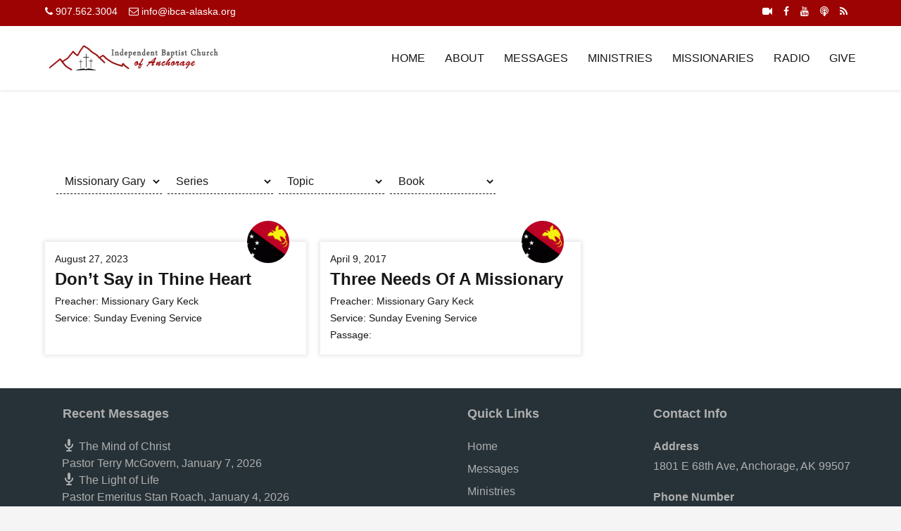

--- FILE ---
content_type: text/html; charset=UTF-8
request_url: https://ibca-alaska.org/preacher/missionary-gary-keck/
body_size: 12904
content:
                            <!DOCTYPE html>
<html lang="en-US" dir="ltr">
                
<head>
    
            <meta name="viewport" content="width=device-width, initial-scale=1.0">
        <meta http-equiv="X-UA-Compatible" content="IE=edge" />
        

                <link rel="icon" type="image/x-icon" href="https://ibca-alaska.org/wp-content/uploads/apple-icon-180x180-120x120.png" />
        
            <meta http-equiv="Content-Type" content="text/html; charset=UTF-8" />
    <link rel="profile" href="http://gmpg.org/xfn/11" />
    <link rel="pingback" href="https://ibca-alaska.org/xmlrpc.php" />
    <title>Missionary Gary Keck &#8211; Independent Baptist Church of Anchorage</title>
<meta name='robots' content='max-image-preview:large' />
<link rel="alternate" type="application/rss+xml" title="Independent Baptist Church of Anchorage &raquo; Missionary Gary Keck Preacher Feed" href="https://ibca-alaska.org/preacher/missionary-gary-keck/feed/" />
<style id='wp-img-auto-sizes-contain-inline-css' type='text/css'>
img:is([sizes=auto i],[sizes^="auto," i]){contain-intrinsic-size:3000px 1500px}
/*# sourceURL=wp-img-auto-sizes-contain-inline-css */
</style>
<style id='wp-emoji-styles-inline-css' type='text/css'>

	img.wp-smiley, img.emoji {
		display: inline !important;
		border: none !important;
		box-shadow: none !important;
		height: 1em !important;
		width: 1em !important;
		margin: 0 0.07em !important;
		vertical-align: -0.1em !important;
		background: none !important;
		padding: 0 !important;
	}
/*# sourceURL=wp-emoji-styles-inline-css */
</style>
<link rel='stylesheet' id='wp-block-library-css' href='https://ibca-alaska.org/wp-includes/css/dist/block-library/style.min.css?ver=6.9' type='text/css' media='all' />
<style id='classic-theme-styles-inline-css' type='text/css'>
/*! This file is auto-generated */
.wp-block-button__link{color:#fff;background-color:#32373c;border-radius:9999px;box-shadow:none;text-decoration:none;padding:calc(.667em + 2px) calc(1.333em + 2px);font-size:1.125em}.wp-block-file__button{background:#32373c;color:#fff;text-decoration:none}
/*# sourceURL=/wp-includes/css/classic-themes.min.css */
</style>
<style id='global-styles-inline-css' type='text/css'>
:root{--wp--preset--aspect-ratio--square: 1;--wp--preset--aspect-ratio--4-3: 4/3;--wp--preset--aspect-ratio--3-4: 3/4;--wp--preset--aspect-ratio--3-2: 3/2;--wp--preset--aspect-ratio--2-3: 2/3;--wp--preset--aspect-ratio--16-9: 16/9;--wp--preset--aspect-ratio--9-16: 9/16;--wp--preset--color--black: #000000;--wp--preset--color--cyan-bluish-gray: #abb8c3;--wp--preset--color--white: #ffffff;--wp--preset--color--pale-pink: #f78da7;--wp--preset--color--vivid-red: #cf2e2e;--wp--preset--color--luminous-vivid-orange: #ff6900;--wp--preset--color--luminous-vivid-amber: #fcb900;--wp--preset--color--light-green-cyan: #7bdcb5;--wp--preset--color--vivid-green-cyan: #00d084;--wp--preset--color--pale-cyan-blue: #8ed1fc;--wp--preset--color--vivid-cyan-blue: #0693e3;--wp--preset--color--vivid-purple: #9b51e0;--wp--preset--gradient--vivid-cyan-blue-to-vivid-purple: linear-gradient(135deg,rgb(6,147,227) 0%,rgb(155,81,224) 100%);--wp--preset--gradient--light-green-cyan-to-vivid-green-cyan: linear-gradient(135deg,rgb(122,220,180) 0%,rgb(0,208,130) 100%);--wp--preset--gradient--luminous-vivid-amber-to-luminous-vivid-orange: linear-gradient(135deg,rgb(252,185,0) 0%,rgb(255,105,0) 100%);--wp--preset--gradient--luminous-vivid-orange-to-vivid-red: linear-gradient(135deg,rgb(255,105,0) 0%,rgb(207,46,46) 100%);--wp--preset--gradient--very-light-gray-to-cyan-bluish-gray: linear-gradient(135deg,rgb(238,238,238) 0%,rgb(169,184,195) 100%);--wp--preset--gradient--cool-to-warm-spectrum: linear-gradient(135deg,rgb(74,234,220) 0%,rgb(151,120,209) 20%,rgb(207,42,186) 40%,rgb(238,44,130) 60%,rgb(251,105,98) 80%,rgb(254,248,76) 100%);--wp--preset--gradient--blush-light-purple: linear-gradient(135deg,rgb(255,206,236) 0%,rgb(152,150,240) 100%);--wp--preset--gradient--blush-bordeaux: linear-gradient(135deg,rgb(254,205,165) 0%,rgb(254,45,45) 50%,rgb(107,0,62) 100%);--wp--preset--gradient--luminous-dusk: linear-gradient(135deg,rgb(255,203,112) 0%,rgb(199,81,192) 50%,rgb(65,88,208) 100%);--wp--preset--gradient--pale-ocean: linear-gradient(135deg,rgb(255,245,203) 0%,rgb(182,227,212) 50%,rgb(51,167,181) 100%);--wp--preset--gradient--electric-grass: linear-gradient(135deg,rgb(202,248,128) 0%,rgb(113,206,126) 100%);--wp--preset--gradient--midnight: linear-gradient(135deg,rgb(2,3,129) 0%,rgb(40,116,252) 100%);--wp--preset--font-size--small: 13px;--wp--preset--font-size--medium: 20px;--wp--preset--font-size--large: 36px;--wp--preset--font-size--x-large: 42px;--wp--preset--spacing--20: 0.44rem;--wp--preset--spacing--30: 0.67rem;--wp--preset--spacing--40: 1rem;--wp--preset--spacing--50: 1.5rem;--wp--preset--spacing--60: 2.25rem;--wp--preset--spacing--70: 3.38rem;--wp--preset--spacing--80: 5.06rem;--wp--preset--shadow--natural: 6px 6px 9px rgba(0, 0, 0, 0.2);--wp--preset--shadow--deep: 12px 12px 50px rgba(0, 0, 0, 0.4);--wp--preset--shadow--sharp: 6px 6px 0px rgba(0, 0, 0, 0.2);--wp--preset--shadow--outlined: 6px 6px 0px -3px rgb(255, 255, 255), 6px 6px rgb(0, 0, 0);--wp--preset--shadow--crisp: 6px 6px 0px rgb(0, 0, 0);}:where(.is-layout-flex){gap: 0.5em;}:where(.is-layout-grid){gap: 0.5em;}body .is-layout-flex{display: flex;}.is-layout-flex{flex-wrap: wrap;align-items: center;}.is-layout-flex > :is(*, div){margin: 0;}body .is-layout-grid{display: grid;}.is-layout-grid > :is(*, div){margin: 0;}:where(.wp-block-columns.is-layout-flex){gap: 2em;}:where(.wp-block-columns.is-layout-grid){gap: 2em;}:where(.wp-block-post-template.is-layout-flex){gap: 1.25em;}:where(.wp-block-post-template.is-layout-grid){gap: 1.25em;}.has-black-color{color: var(--wp--preset--color--black) !important;}.has-cyan-bluish-gray-color{color: var(--wp--preset--color--cyan-bluish-gray) !important;}.has-white-color{color: var(--wp--preset--color--white) !important;}.has-pale-pink-color{color: var(--wp--preset--color--pale-pink) !important;}.has-vivid-red-color{color: var(--wp--preset--color--vivid-red) !important;}.has-luminous-vivid-orange-color{color: var(--wp--preset--color--luminous-vivid-orange) !important;}.has-luminous-vivid-amber-color{color: var(--wp--preset--color--luminous-vivid-amber) !important;}.has-light-green-cyan-color{color: var(--wp--preset--color--light-green-cyan) !important;}.has-vivid-green-cyan-color{color: var(--wp--preset--color--vivid-green-cyan) !important;}.has-pale-cyan-blue-color{color: var(--wp--preset--color--pale-cyan-blue) !important;}.has-vivid-cyan-blue-color{color: var(--wp--preset--color--vivid-cyan-blue) !important;}.has-vivid-purple-color{color: var(--wp--preset--color--vivid-purple) !important;}.has-black-background-color{background-color: var(--wp--preset--color--black) !important;}.has-cyan-bluish-gray-background-color{background-color: var(--wp--preset--color--cyan-bluish-gray) !important;}.has-white-background-color{background-color: var(--wp--preset--color--white) !important;}.has-pale-pink-background-color{background-color: var(--wp--preset--color--pale-pink) !important;}.has-vivid-red-background-color{background-color: var(--wp--preset--color--vivid-red) !important;}.has-luminous-vivid-orange-background-color{background-color: var(--wp--preset--color--luminous-vivid-orange) !important;}.has-luminous-vivid-amber-background-color{background-color: var(--wp--preset--color--luminous-vivid-amber) !important;}.has-light-green-cyan-background-color{background-color: var(--wp--preset--color--light-green-cyan) !important;}.has-vivid-green-cyan-background-color{background-color: var(--wp--preset--color--vivid-green-cyan) !important;}.has-pale-cyan-blue-background-color{background-color: var(--wp--preset--color--pale-cyan-blue) !important;}.has-vivid-cyan-blue-background-color{background-color: var(--wp--preset--color--vivid-cyan-blue) !important;}.has-vivid-purple-background-color{background-color: var(--wp--preset--color--vivid-purple) !important;}.has-black-border-color{border-color: var(--wp--preset--color--black) !important;}.has-cyan-bluish-gray-border-color{border-color: var(--wp--preset--color--cyan-bluish-gray) !important;}.has-white-border-color{border-color: var(--wp--preset--color--white) !important;}.has-pale-pink-border-color{border-color: var(--wp--preset--color--pale-pink) !important;}.has-vivid-red-border-color{border-color: var(--wp--preset--color--vivid-red) !important;}.has-luminous-vivid-orange-border-color{border-color: var(--wp--preset--color--luminous-vivid-orange) !important;}.has-luminous-vivid-amber-border-color{border-color: var(--wp--preset--color--luminous-vivid-amber) !important;}.has-light-green-cyan-border-color{border-color: var(--wp--preset--color--light-green-cyan) !important;}.has-vivid-green-cyan-border-color{border-color: var(--wp--preset--color--vivid-green-cyan) !important;}.has-pale-cyan-blue-border-color{border-color: var(--wp--preset--color--pale-cyan-blue) !important;}.has-vivid-cyan-blue-border-color{border-color: var(--wp--preset--color--vivid-cyan-blue) !important;}.has-vivid-purple-border-color{border-color: var(--wp--preset--color--vivid-purple) !important;}.has-vivid-cyan-blue-to-vivid-purple-gradient-background{background: var(--wp--preset--gradient--vivid-cyan-blue-to-vivid-purple) !important;}.has-light-green-cyan-to-vivid-green-cyan-gradient-background{background: var(--wp--preset--gradient--light-green-cyan-to-vivid-green-cyan) !important;}.has-luminous-vivid-amber-to-luminous-vivid-orange-gradient-background{background: var(--wp--preset--gradient--luminous-vivid-amber-to-luminous-vivid-orange) !important;}.has-luminous-vivid-orange-to-vivid-red-gradient-background{background: var(--wp--preset--gradient--luminous-vivid-orange-to-vivid-red) !important;}.has-very-light-gray-to-cyan-bluish-gray-gradient-background{background: var(--wp--preset--gradient--very-light-gray-to-cyan-bluish-gray) !important;}.has-cool-to-warm-spectrum-gradient-background{background: var(--wp--preset--gradient--cool-to-warm-spectrum) !important;}.has-blush-light-purple-gradient-background{background: var(--wp--preset--gradient--blush-light-purple) !important;}.has-blush-bordeaux-gradient-background{background: var(--wp--preset--gradient--blush-bordeaux) !important;}.has-luminous-dusk-gradient-background{background: var(--wp--preset--gradient--luminous-dusk) !important;}.has-pale-ocean-gradient-background{background: var(--wp--preset--gradient--pale-ocean) !important;}.has-electric-grass-gradient-background{background: var(--wp--preset--gradient--electric-grass) !important;}.has-midnight-gradient-background{background: var(--wp--preset--gradient--midnight) !important;}.has-small-font-size{font-size: var(--wp--preset--font-size--small) !important;}.has-medium-font-size{font-size: var(--wp--preset--font-size--medium) !important;}.has-large-font-size{font-size: var(--wp--preset--font-size--large) !important;}.has-x-large-font-size{font-size: var(--wp--preset--font-size--x-large) !important;}
:where(.wp-block-post-template.is-layout-flex){gap: 1.25em;}:where(.wp-block-post-template.is-layout-grid){gap: 1.25em;}
:where(.wp-block-term-template.is-layout-flex){gap: 1.25em;}:where(.wp-block-term-template.is-layout-grid){gap: 1.25em;}
:where(.wp-block-columns.is-layout-flex){gap: 2em;}:where(.wp-block-columns.is-layout-grid){gap: 2em;}
:root :where(.wp-block-pullquote){font-size: 1.5em;line-height: 1.6;}
/*# sourceURL=global-styles-inline-css */
</style>
<link rel='stylesheet' id='wpfc-sm-styles-css' href='https://ibca-alaska.org/wp-content/plugins/sermon-manager-for-wordpress/assets/css/sermon.min.css?ver=2.30.0' type='text/css' media='all' />
<link rel='stylesheet' id='dashicons-css' href='https://ibca-alaska.org/wp-includes/css/dashicons.min.css?ver=6.9' type='text/css' media='all' />
<link rel='stylesheet' id='wpfc-sm-style-wpfc-multiply-css' href='https://ibca-alaska.org/wp-content/plugins/sermon-manager-for-wordpress/assets/css/theme-specific/wpfc-multiply.css?ver=2.30.0' type='text/css' media='all' />
<link rel='stylesheet' id='wpfc-sm-plyr-css-css' href='https://ibca-alaska.org/wp-content/plugins/sermon-manager-for-wordpress/assets/vendor/css/plyr.min.css?ver=3.4.7' type='text/css' media='all' />
<link rel='stylesheet' id='wp-pagenavi-css' href='https://ibca-alaska.org/wp-content/plugins/wp-pagenavi/pagenavi-css.css?ver=2.70' type='text/css' media='all' />
<link rel='stylesheet' id='nucleus-css' href='https://ibca-alaska.org/wp-content/plugins/gantry5/engines/nucleus/css-compiled/nucleus.css?ver=6.9' type='text/css' media='all' />
<link rel='stylesheet' id='multiply-css' href='https://ibca-alaska.org/wp-content/themes/wpfc-multiply/custom/css-compiled/multiply.css?ver=6.9' type='text/css' media='all' />
<link rel='stylesheet' id='wordpress-css' href='https://ibca-alaska.org/wp-content/plugins/gantry5/engines/nucleus/css-compiled/wordpress.css?ver=6.9' type='text/css' media='all' />
<link rel='stylesheet' id='style-css' href='https://ibca-alaska.org/wp-content/themes/wpfc-multiply/style.css?ver=6.9' type='text/css' media='all' />
<link rel='stylesheet' id='font-awesome.min-css' href='https://ibca-alaska.org/wp-content/plugins/gantry5/assets/css/font-awesome.min.css?ver=6.9' type='text/css' media='all' />
<link rel='stylesheet' id='multiply-wordpress-css' href='https://ibca-alaska.org/wp-content/themes/wpfc-multiply/custom/css-compiled/multiply-wordpress.css?ver=6.9' type='text/css' media='all' />
<link rel='stylesheet' id='custom-css' href='https://ibca-alaska.org/wp-content/themes/wpfc-multiply/custom/css-compiled/custom.css?ver=6.9' type='text/css' media='all' />
<link rel='stylesheet' id='lepopup-style-css' href='https://ibca-alaska.org/wp-content/plugins/halfdata-green-popups/css/style.min.css?ver=7.53' type='text/css' media='all' />
<link rel='stylesheet' id='airdatepicker-css' href='https://ibca-alaska.org/wp-content/plugins/halfdata-green-popups/css/airdatepicker.min.css?ver=7.53' type='text/css' media='all' />
<script type="text/javascript" src="https://ibca-alaska.org/wp-content/plugins/sermon-manager-for-wordpress/assets/vendor/js/plyr.polyfilled.min.js?ver=3.4.7" id="wpfc-sm-plyr-js"></script>
<script type="text/javascript" id="wpfc-sm-plyr-loader-js-extra">
/* <![CDATA[ */
var sm_data = {"debug":"0","use_native_player_safari":"0"};
//# sourceURL=wpfc-sm-plyr-loader-js-extra
/* ]]> */
</script>
<script type="text/javascript" src="https://ibca-alaska.org/wp-content/plugins/sermon-manager-for-wordpress/assets/js/plyr.min.js?ver=2.30.0" id="wpfc-sm-plyr-loader-js"></script>
<script type="text/javascript" id="wpfc-sm-verse-script-js-extra">
/* <![CDATA[ */
var verse = {"bible_version":"KJV","language":"en_US"};
//# sourceURL=wpfc-sm-verse-script-js-extra
/* ]]> */
</script>
<script type="text/javascript" src="https://ibca-alaska.org/wp-content/plugins/sermon-manager-for-wordpress/assets/vendor/js/verse.js?ver=2.30.0" id="wpfc-sm-verse-script-js"></script>
<script type="text/javascript" src="https://ibca-alaska.org/wp-includes/js/jquery/jquery.min.js?ver=3.7.1" id="jquery-core-js"></script>
<script type="text/javascript" src="https://ibca-alaska.org/wp-includes/js/jquery/jquery-migrate.min.js?ver=3.4.1" id="jquery-migrate-js"></script>
<link rel="https://api.w.org/" href="https://ibca-alaska.org/wp-json/" /><link rel="alternate" title="JSON" type="application/json" href="https://ibca-alaska.org/wp-json/wp/v2/wpfc_preacher/92" /><link rel="EditURI" type="application/rsd+xml" title="RSD" href="https://ibca-alaska.org/xmlrpc.php?rsd" />

<meta name="generator" content="Elementor 3.34.1; features: additional_custom_breakpoints; settings: css_print_method-external, google_font-enabled, font_display-auto">
			<style>
				.e-con.e-parent:nth-of-type(n+4):not(.e-lazyloaded):not(.e-no-lazyload),
				.e-con.e-parent:nth-of-type(n+4):not(.e-lazyloaded):not(.e-no-lazyload) * {
					background-image: none !important;
				}
				@media screen and (max-height: 1024px) {
					.e-con.e-parent:nth-of-type(n+3):not(.e-lazyloaded):not(.e-no-lazyload),
					.e-con.e-parent:nth-of-type(n+3):not(.e-lazyloaded):not(.e-no-lazyload) * {
						background-image: none !important;
					}
				}
				@media screen and (max-height: 640px) {
					.e-con.e-parent:nth-of-type(n+2):not(.e-lazyloaded):not(.e-no-lazyload),
					.e-con.e-parent:nth-of-type(n+2):not(.e-lazyloaded):not(.e-no-lazyload) * {
						background-image: none !important;
					}
				}
			</style>
			
		<script>var lepopup_customjs_handlers={};var lepopup_cookie_value="ilovelencha";var lepopup_events_data={};var lepopup_content_id="{92}{wpfc_preacher}";</script><script>function lepopup_add_event(_event,_data){if(typeof _lepopup_add_event == typeof undefined){jQuery(document).ready(function(){_lepopup_add_event(_event,_data);});}else{_lepopup_add_event(_event,_data);}}</script><link rel="icon" href="https://ibca-alaska.org/wp-content/uploads/cropped-whitelogo-32x32.png" sizes="32x32" />
<link rel="icon" href="https://ibca-alaska.org/wp-content/uploads/cropped-whitelogo-192x192.png" sizes="192x192" />
<link rel="apple-touch-icon" href="https://ibca-alaska.org/wp-content/uploads/cropped-whitelogo-180x180.png" />
<meta name="msapplication-TileImage" content="https://ibca-alaska.org/wp-content/uploads/cropped-whitelogo-270x270.png" />

                
</head>

    
    <body class="gantry g-offcanvas-left g-default g-style-preset1 archive tax-wpfc_preacher term-missionary-gary-keck term-92 wp-theme-wpfc-multiply site outline-default dir-ltr elementor-default elementor-kit-4189">
        
                    

        <div id="g-offcanvas"  data-g-offcanvas-swipe="1" data-g-offcanvas-css3="1">
                        <div class="g-grid">                        

        <div class="g-block size-100">
             <div id="mobile-menu-3499-particle" class="g-content g-particle">            <div id="g-mobilemenu-container" data-g-menu-breakpoint="48rem"></div>
            </div>
        </div>
            </div>
    </div>
        <div id="g-page-surround">
            <div class="g-offcanvas-hide g-offcanvas-toggle" role="navigation" data-offcanvas-toggle aria-controls="g-offcanvas" aria-expanded="false"><i class="fa fa-fw fa-bars"></i></div>                        

                                                        
                <section id="g-top" class="center-mobile content-small">
                <div class="g-container">                                <div class="g-grid">                        

        <div class="g-block size-50">
             <div id="social-9544-particle" class="g-content g-particle">            <div class="g-social social">
                                            <a href="tel:907.562.3004" title="907.562.3004" aria-label="907.562.3004">
                <span class="fa fa-phone"></span>                <span class="g-social-text">907.562.3004</span>            </a>
                                            <a href="mailto:info@ibca-alaska.org" title="info@ibca-alaska.org" aria-label="info@ibca-alaska.org">
                <span class="fa fa-envelope-o"></span>                <span class="g-social-text">info@ibca-alaska.org</span>            </a>
            </div>
            </div>
        </div>
                    

        <div class="g-block size-50 align-right">
             <div id="social-2101-particle" class="g-content g-particle">            <div class="g-social social">
                                            <a href="https://ibca-alaska.org/live-stream/" title="Live Stream" aria-label="Live Stream">
                <span class="fa fa-video-camera"></span>                            </a>
                                            <a href="https://www.facebook.com/ibcaalaska" title="Facebook" aria-label="Facebook">
                <span class="fa fa-facebook"></span>                            </a>
                                            <a href="https://www.youtube.com/c/IbcaalaskaOrgStream" title="YouTube" aria-label="YouTube">
                <span class="fa fa-youtube"></span>                            </a>
                                            <a href="https://podcasts.apple.com/us/podcast/independent-baptist-church-of-anchorage/id1583277417" title="iTunes Podcast" aria-label="iTunes Podcast">
                <span class="fa fa-podcast"></span>                            </a>
                                            <a href="http://ibca-alaska.org/message-archive/feed/" title="RSS Feed" aria-label="RSS Feed">
                <span class="fa fa-rss"></span>                            </a>
            </div>
            </div>
        </div>
            </div>
            </div>
        
    </section>
                                                    
                <section id="g-navigation" class="shadow align-items center-mobile is-menu z-index">
                <div class="g-container">                                <div class="g-grid">                        

        <div class="g-block size-25">
             <div id="wpfc-image-3703-particle" class="g-content g-particle">            <div class="wpfc-image-3703">
        <a href="https://ibca-alaska.org/" title="Independent Baptist Church of Anchorage"  class="logo">
            <img src="https://ibca-alaska.org/wp-content/uploads/logo2.png" alt="Independent Baptist Church of Anchorage"  />        </a>
    </div>
            </div>
        </div>
                    

        <div class="g-block size-75 align-right">
             <div id="menu-5372-particle" class="g-content g-particle">            <nav class="g-main-nav" data-g-hover-expand="true">
        <ul class="g-toplevel">
                                                                                                                
        
                
        
                
        
        <li class="g-menu-item g-menu-item-type-post_type g-menu-item-2306 g-standard  ">
                            <a class="g-menu-item-container" href="https://ibca-alaska.org/">
                                                                <span class="g-menu-item-content">
                                    <span class="g-menu-item-title">Home</span>
            
                    </span>
                                                </a>
                                </li>
    
                                                                                                
        
                
        
                
        
        <li class="g-menu-item g-menu-item-type-post_type g-menu-item-2307 g-standard  ">
                            <a class="g-menu-item-container" href="https://ibca-alaska.org/about/">
                                                                <span class="g-menu-item-content">
                                    <span class="g-menu-item-title">About</span>
            
                    </span>
                                                </a>
                                </li>
    
                                                                                                
        
                
        
                
        
        <li class="g-menu-item g-menu-item-type-post_type g-menu-item-2308 g-standard  ">
                            <a class="g-menu-item-container" href="https://ibca-alaska.org/messages/">
                                                                <span class="g-menu-item-content">
                                    <span class="g-menu-item-title">Messages</span>
            
                    </span>
                                                </a>
                                </li>
    
                                                                                                
        
                
        
                
        
        <li class="g-menu-item g-menu-item-type-post_type g-menu-item-2309 g-standard  ">
                            <a class="g-menu-item-container" href="https://ibca-alaska.org/ministries/">
                                                                <span class="g-menu-item-content">
                                    <span class="g-menu-item-title">Ministries</span>
            
                    </span>
                                                </a>
                                </li>
    
                                                                                                
        
                
        
                
        
        <li class="g-menu-item g-menu-item-type-post_type g-menu-item-2310 g-standard  ">
                            <a class="g-menu-item-container" href="https://ibca-alaska.org/missionaries/">
                                                                <span class="g-menu-item-content">
                                    <span class="g-menu-item-title">Missionaries</span>
            
                    </span>
                                                </a>
                                </li>
    
                                                                                                
        
                
        
                
        
        <li class="g-menu-item g-menu-item-type-post_type g-menu-item-5504 g-standard  ">
                            <a class="g-menu-item-container" href="https://ibca-alaska.org/radio/">
                                                                <span class="g-menu-item-content">
                                    <span class="g-menu-item-title">Radio</span>
            
                    </span>
                                                </a>
                                </li>
    
                                                                                                
        
                
        
                
        
        <li class="g-menu-item g-menu-item-type-post_type g-menu-item-4319 g-standard  ">
                            <a class="g-menu-item-container" href="https://ibca-alaska.org/give/">
                                                                <span class="g-menu-item-content">
                                    <span class="g-menu-item-title">Give</span>
            
                    </span>
                                                </a>
                                </li>
    
    
        </ul>
    </nav>
            </div>
        </div>
            </div>
            </div>
        
    </section>
                                                    
                <section id="g-system">
                <div class="g-container">                                <div class="g-grid">                        

        <div class="g-block size-100">
             <div class="g-system-messages">
                                            <div id="system-message-container">
    <div id="system-message">
            </div>
</div>
            
    </div>
        </div>
            </div>
            </div>
        
    </section>
                                    
                                
                
    
                <section id="g-container-main" class="g-wrapper padding-top padding-bottom">
                <div class="g-container">                    <div class="g-grid">                        

        <div class="g-block size-100">
             <div class="g-container">        <section id="g-mainbar">
                                        <div class="g-grid">                        

        <div class="g-block size-100">
             <div class="g-content">
                                                        
    <div class="platform-content platform-wpfc-sermon platform-sermon-archive">

                                    <div id="wpfc_sermon_sorting" class="">
			
					<div class="sortPreacher" style="display: inline-block">
				<form action="" method="get">
					<select name="wpfc_preacher"
							title="Preacher"
							id="wpfc_preacher"
							onchange="if(this.options[this.selectedIndex].value !== ''){return this.form.submit()}else{window.location = window.location.href.split('?')[0];}"
							autocomplete="off"
						>
						<option value="">Preacher</option>
						<option value="brother-bob-seitz" >Brother Bob Seitz</option><option value="brother-daniel-mcgovern" >Brother Daniel McGovern</option><option value="brother-don-letson" >Brother Don Letson</option><option value="brother-dustin-brinkerhoff" >Brother Dustin Brinkerhoff</option><option value="brother-james-barnhill" >Brother James Barnhill</option><option value="brother-jeremiah-mitchell" >Brother Jeremiah Mitchell</option><option value="brother-jerry-jordan" >Brother Jerry Jordan</option><option value="brother-jesse-thomas" >Brother Jesse Thomas</option><option value="brother-john-weaver" >Brother John Weaver</option><option value="brother-josh-roach" >Brother Josh Roach</option><option value="brother-josiah-jordan" >Brother Josiah Jordan</option><option value="brother-levi-mcgovern" >Brother Levi McGovern</option><option value="brother-matt-mcdonald" >Brother Matt McDonald</option><option value="brother-matthew-butler" >Brother Matthew Butler</option><option value="brother-michael-forss" >Brother Michael Forss</option><option value="brother-michael-larson" >Brother Michael Larson</option><option value="brother-mitchell-butler" >Brother Mitchell Butler</option><option value="brother-nathan-pinnix" >Brother Nathan Pinnix</option><option value="brother-rob-wright" >Brother Rob Wright</option><option value="brother-roy-butler" >Brother Roy Butler</option><option value="brother-ryan-connolly" >Brother Ryan Connolly</option><option value="brother-sean-froslie" >Brother Sean Froslie</option><option value="brother-tim-thomas" >Brother Tim Thomas</option><option value="dr-tom-wallace" >Dr Tom Wallace</option><option value="evangelist-darrelll-weaver" >Evangelist Darrelll Weaver</option><option value="evangelist-david-sommerdorf" >Evangelist David Sommerdorf</option><option value="evangelist-jake-cinereski" >Evangelist Jake Cinereski</option><option value="evangelist-justyn-smith" >Evangelist Justyn Smith</option><option value="evangelist-mark-rogers" >Evangelist Mark Rogers</option><option value="evangelist-norris-ward" >Evangelist Norris Ward</option><option value="evangelist-paul-anderson" >Evangelist Paul Anderson</option><option value="evangelist-randy-starr" >Evangelist Randy Starr</option><option value="evangelist-rodger-bottrell" >Evangelist Rodger Bottrell</option><option value="evangelist-s-m-davis" >Evangelist S.M. Davis</option><option value="evangelist-todd-monaghan" >Evangelist Todd Monaghan</option><option value="evangelist-tom-sooter" >Evangelist Tom Sooter</option><option value="missionary-name-withheld" >Missionary -name withheld-</option><option value="missionary-allen-davis" >Missionary Allen Davis</option><option value="missionary-arnold-espino" >Missionary Arnold Espino</option><option value="missionary-bill-fennell" >Missionary Bill Fennell</option><option value="missionary-bill-richburg" >Missionary Bill Richburg</option><option value="missionary-bill-stewart" >Missionary Bill Stewart</option><option value="missionary-brandon-heselschwerdt" >Missionary Brandon Heselschwerdt</option><option value="missionary-brent-hoffman" >Missionary Brent Hoffman</option><option value="missionary-brian-girard" >Missionary Brian Girard</option><option value="missionary-bruce-claypool" >Missionary Bruce Claypool</option><option value="missionary-bruce-stuart" >Missionary Bruce Stuart</option><option value="missionary-byron-cromwell" >Missionary Byron Cromwell</option><option value="missionary-chris-king" >Missionary Chris King</option><option value="missionary-chris-shull" >Missionary Chris Shull</option><option value="missionary-chuck-harding" >Missionary Chuck Harding</option><option value="missionary-clay-wanner" >Missionary Clay Wanner</option><option value="missionary-clint-burden" >Missionary Clint Burden</option><option value="missionary-dan-armacost" >Missionary Dan Armacost</option><option value="missionary-dan-delong" >Missionary Dan DeLong</option><option value="missionary-david-smith" >Missionary David Smith</option><option value="missionary-david-vickers" >Missionary David Vickers</option><option value="missionary-derek-hansen" >Missionary Derek Hansen</option><option value="missionary-don-drake" >Missionary Don Drake</option><option value="missionary-don-hodge" >Missionary Don Hodge</option><option value="missionary-don-stertz" >Missionary Don Stertz</option><option value="missionary-elijah-helms" >Missionary Elijah Helms</option><option value="missionary-gary-keck" selected>Missionary Gary Keck</option><option value="missionary-israel-warren" >Missionary Israel Warren</option><option value="missionary-j-b-godfrey" >Missionary J.B. Godfrey</option><option value="missionary-james-hoffmeister" >Missionary James Hoffmeister</option><option value="missionary-james-pridgen" >Missionary James Pridgen</option><option value="missionary-jamie-wiedmanm" >Missionary Jamie Wiedmanm</option><option value="missionary-jason-baker" >Missionary Jason Baker</option><option value="missionary-jason-sever" >Missionary Jason Sever</option><option value="missionary-jeff-shergalis" >Missionary Jeff Shergalis</option><option value="missionary-jeremy-ingalls" >Missionary Jeremy Ingalls</option><option value="missionary-jeremy-johnson" >Missionary Jeremy Johnson</option><option value="missionary-jeremy-martin" >Missionary Jeremy Martin</option><option value="missionary-jerry-jackson" >Missionary Jerry Jackson</option><option value="missionary-jerry-judd" >Missionary Jerry Judd</option><option value="missionary-jerry-lantz" >Missionary Jerry Lantz</option><option value="missionary-jim-roe" >Missionary Jim Roe</option><option value="missionary-jim-taglialatela" >Missionary Jim Taglialatela</option><option value="missionary-jim-taylor" >Missionary Jim Taylor</option><option value="missionary-joe-kotvas" >Missionary Joe Kotvas</option><option value="missionary-joe-lemon" >Missionary Joe Lemon</option><option value="missionary-john-combest" >Missionary John Combest</option><option value="missionary-john-fullford" >Missionary John Fullford</option><option value="missionary-john-launderville" >Missionary John Launderville</option><option value="missionary-john-pinnix" >Missionary John Pinnix</option><option value="missionary-johnathan-smith" >Missionary Johnathan Smith</option><option value="missionary-jonathan-hoffmeister" >Missionary Jonathan Hoffmeister</option><option value="missionary-jonathan-skean" >Missionary Jonathan Skean</option><option value="missionary-joshua-corner" >Missionary Joshua Corner</option><option value="missionary-justin-cox" >Missionary Justin Cox</option><option value="missionary-justin-ross" >Missionary Justin Ross</option><option value="missionary-kelly-cinereski" >Missionary Kelly Cinereski</option><option value="missionary-kenny-keck" >Missionary Kenny Keck</option><option value="missionary-kevin-raub" >Missionary Kevin Raub</option><option value="missionary-larry-harrison" >Missionary Larry Harrison</option><option value="missionary-levi-pittman" >Missionary Levi Pitman</option><option value="missionary-luiz-nunes" >Missionary Luiz Nunes</option><option value="missionary-mark-bach" >Missionary Mark Bach</option><option value="missionary-mark-helzenman" >Missionary Mark Helzenman</option><option value="missionary-mark-helzerman" >Missionary Mark Helzerman</option><option value="missionary-matt-cook" >Missionary Matt Cook</option><option value="missionary-michael-forss" >Missionary Michael Forss</option><option value="missionary-mike-genger" >Missionary Mike Genger</option><option value="missionary-mike-mullins" >Missionary Mike Mullins</option><option value="missionary-mike-petrocco" >Missionary Mike Petrocco</option><option value="missionary-mike-smith" >Missionary Mike Smith</option><option value="missionary-nate-wilkerson" >Missionary Nate Wilkerson</option><option value="missionary-nathan-johnson" >Missionary Nathan Johnson</option><option value="missionary-nathan-patton" >Missionary Nathan Patton</option><option value="missionary-nathan-saunders" >Missionary Nathan Saunders</option><option value="missionary-randy-smith" >Missionary Randy Smith</option><option value="missionary-reese-parfitt" >Missionary Reese Parfitt</option><option value="missionary-richard-crotts" >Missionary Richard Crotts</option><option value="missionary-rom-ribeiro" >Missionary Rom Ribeiro</option><option value="missionary-samuel-coman" >Missionary Samuel Coman</option><option value="missionary-samuel-owens" >Missionary Samuel Owens</option><option value="missionary-scottie-rackley" >Missionary Scottie Rackley</option><option value="missionary-shane-mallard" >Missionary Shane Mallard</option><option value="missionary-stephen-sorrell" >Missionary Stephen Sorrell</option><option value="missionary-steve-gregory" >Missionary Steve Gregory</option><option value="missionary-terry-thrun" >Missionary Terry Thrun</option><option value="missionary-thomas-belcher" >Missionary Thomas Belcher</option><option value="missionary-wes-gazaway" >Missionary Wes Gazaway</option><option value="pastor-emeritus-stan-roach" >Pastor Emeritus Stan Roach</option><option value="pastor-terry-mcgovern" >Pastor Terry McGovern</option><option value="visiting-pastor-aaron-samples" >Visiting Pastor Aaron Samples</option><option value="visiting-pastor-bobby-toler" >Visiting Pastor Bobby Toler</option><option value="visiting-pastor-brad-ohler" >Visiting Pastor Brad Ohler</option><option value="visiting-pastor-daniel-duncan" >Visiting Pastor Daniel Duncan</option><option value="visiting-pastor-david-sorenson" >Visiting Pastor David Sorenson</option><option value="visiting-pastor-don-letson" >Visiting Pastor Don Letson</option><option value="visiting-pastor-don-strange" >Visiting Pastor Don Strange</option><option value="visiting-pastor-jeff-ferguson" >Visiting Pastor Jeff Ferguson</option><option value="visiting-pastor-jeremiah-mitchell" >Visiting Pastor Jeremiah Mitchell</option><option value="visiting-pastor-jerry-ross" >Visiting Pastor Jerry Ross</option><option value="visiting-pastor-kerry-nance" >Visiting Pastor Kerry Nance</option><option value="visiting-pastor-lev-humphries" >Visiting Pastor Lev Humphries</option><option value="visiting-pastor-mark-philbrick" >Visiting Pastor Mark Philbrick</option><option value="visiting-pastor-mitch-bickford" >Visiting Pastor Mitch Bickford</option><option value="visiting-pastor-rusty-silvertooth" >Visiting Pastor Rusty Silvertooth</option><option value="visiting-pastor-ryan-gray" >Visiting Pastor Ryan Gray</option><option value="visiting-pastor-steve-damron" >Visiting Pastor Steve Damron</option><option value="visiting-pastor-steve-morris" >Visiting Pastor Steve Morris</option><option value="visiting-pastor-tim-lewallen" >Visiting Pastor Tim Lewallen</option><option value="visiting-pastor-wayne-matheson" >Visiting Pastor Wayne Matheson</option><option value="visiting-pastor-wes-stafford" >Visiting Pastor Wes Stafford</option><option value="visiting-pastor-willie-byrd" >Visiting Pastor Willie Byrd</option>					</select>
																									<noscript>
						<div><input type="submit" value="Submit"/></div>
					</noscript>
				</form>
			</div>
					
					<div class="sortSeries" style="display: inline-block">
				<form action="" method="get">
					<select name="wpfc_sermon_series"
							title="Series"
							id="wpfc_sermon_series"
							onchange="if(this.options[this.selectedIndex].value !== ''){return this.form.submit()}else{window.location = window.location.href.split('?')[0];}"
							autocomplete="off"
						>
						<option value="">Series</option>
						<option value="the-mission-begins" >Acts - The Mission Begins!</option><option value="awake-to-righteousness" >Awake to Righteousness</option><option value="be-ready" >Be Ready</option><option value="book-of-1-john" >Book of 1 John</option><option value="book-of-hosea" >Book of Hosea</option><option value="book-of-james" >Book of James</option><option value="book-of-jonah" >Book of Jonah</option><option value="book-of-matthew" >Book of Matthew</option><option value="book-of-philippians" >Book of Philippians</option><option value="the-revealing-of-what-is-to-come" >Book of Revelation - The Revealing of What is to Come</option><option value="calvinism" >Calvinism</option><option value="charismatic-tongues-vs-biblical-tongues" >Charismatic Tongues Vs Biblical Tongues</option><option value="christ-the-savior-is-born" >Christ the Savior is Born</option><option value="from-bitter-to-beauty" >From Bitter to Beauty</option><option value="gods-word-a-light-unto-my-path" >God's Word - A Light Unto My Path</option><option value="heavenly-home" >Heavenly Home</option><option value="1-peter-steadfast-in-suffering" >I Peter - Steadfast in Suffering</option><option value="2-peter-diligence-or-destruction" >II Peter - Diligence or Destruction</option><option value="life-of-david" >Life of David</option><option value="living-in-a-post-christian-culture" >Living in a Post-Christian Culture</option><option value="marriage-retreat" >Marriage Retreat 2016</option><option value="men-of-faith" >Men of Faith</option><option value="missions-conference-2016" >Missions Conference 2016</option><option value="missions-conference-2017" >Missions Conference 2017</option><option value="missions-conference-2018" >Missions Conference 2018</option><option value="missions-conference-2019" >Missions Conference 2019</option><option value="missions-conference-2020" >Missions Conference 2020</option><option value="missions-conference-2021" >Missions Conference 2021</option><option value="missions-conference-2022" >Missions Conference 2022</option><option value="missions-conference-2024" >Missions Conference 2024</option><option value="providence-and-preservation" >Providence and Preservation</option><option value="the-just-shall-live-by-faith" >Romans - The Just Shall Live by Faith</option><option value="sheep-in-wolves-clothing" >Sheep in Wolves' Clothing</option><option value="sheep-in-wolves-clothing-2020" >Sheep in Wolves' Clothing (2020)</option><option value="spring-revival-2017" >Spring Revival 2017</option><option value="spring-revival-2018" >Spring Revival 2018</option><option value="spring-revival-2019" >Spring Revival 2019</option><option value="spring-revival-2021" >Spring Revival 2021</option><option value="spring-revival-2022" >Spring Revival 2022</option><option value="spring-revival-2023" >Spring Revival 2023</option><option value="spring-revival-2024" >Spring Revival 2024</option><option value="spring-revival-2015" >Spring Revival 2025</option><option value="the-vanity-of-life-apart-from-god" >The Vanity of Life Apart from God</option>					</select>
																									<noscript>
						<div><input type="submit" value="Submit"/></div>
					</noscript>
				</form>
			</div>
					
					<div class="sortTopics" style="display: inline-block">
				<form action="" method="get">
					<select name="wpfc_sermon_topics"
							title="Topic"
							id="wpfc_sermon_topics"
							onchange="if(this.options[this.selectedIndex].value !== ''){return this.form.submit()}else{window.location = window.location.href.split('?')[0];}"
							autocomplete="off"
						>
						<option value="">Topic</option>
											</select>
																									<noscript>
						<div><input type="submit" value="Submit"/></div>
					</noscript>
				</form>
			</div>
					
					<div class="sortBooks" style="display: inline-block">
				<form action="" method="get">
					<select name="wpfc_bible_book"
							title="Book"
							id="wpfc_bible_book"
							onchange="if(this.options[this.selectedIndex].value !== ''){return this.form.submit()}else{window.location = window.location.href.split('?')[0];}"
							autocomplete="off"
						>
						<option value="">Book</option>
											</select>
																									<noscript>
						<div><input type="submit" value="Submit"/></div>
					</noscript>
				</form>
			</div>
								</div>

                
        
                        <section class="entries entries-sermons g-grid wpfc-style-content">
                                    <article class="sermon sermon_style_1 g-block equal-height size-33-3 tablet-default phone-default wpfc_preacher-missionary-gary-keck wpfc-sermon post-6103 wpfc_sermon type-wpfc_sermon status-publish hentry wpfc_service_type-sunday-evening-service">
    <div class="g-content">

                    


                <div class="entry-inner">

                        

    <div class="meta-avatar meta-item">
                                    <a href="https://ibca-alaska.org/preacher/missionary-gary-keck/" title="Missionary Gary Keck">
                    <img width="150" height="150" src="https://ibca-alaska.org/wp-content/uploads/Papua-New-Guinea-150x150.gif" class="attachment-thumbnail size-thumbnail" alt="" decoding="async" srcset="https://ibca-alaska.org/wp-content/uploads/Papua-New-Guinea-150x150.gif 150w, https://ibca-alaska.org/wp-content/uploads/Papua-New-Guinea-50x50.gif 50w, https://ibca-alaska.org/wp-content/uploads/Papua-New-Guinea-75x75.gif 75w" sizes="(max-width: 150px) 100vw, 150px" />
                </a>
                        </div>

                            <div class="meta-date meta-item">

                
                
                            <a href="https://ibca-alaska.org/message-archive/dont-say-in-thine-heart/" title="Don&#8217;t Say in Thine Heart" class="date">August 27, 2023</a>
        
    </div>

                            <h3 class="entry-title">
                    <a class="entry-title-text" href="https://ibca-alaska.org/message-archive/dont-say-in-thine-heart/">Don&#8217;t Say in Thine Heart</a>
            </h3>

                            <div class="meta-preacher meta-item">

                
                            <span class="meta-prefix">Preacher:</span>
                        
                <span class="preacher">
                                                <span class="single-preacher">Missionary Gary Keck</span>
                                    </span>

    </div>
                                        <div class="meta-service meta-item">

                
                            <span class="meta-prefix">Service:</span>
                        
                <span class="service">
                                                <a href="https://ibca-alaska.org/service-type/sunday-evening-service/" title="Sunday Evening Service" class="single-service">Sunday Evening Service</a>
                                    </span>

    </div>
                                        
                        
                
                        
    

        </div>
            
                

        
    </div>
</article>                                    <article class="sermon sermon_style_1 g-block equal-height size-33-3 tablet-default phone-default wpfc_preacher-missionary-gary-keck wpfc-sermon post-1519 wpfc_sermon type-wpfc_sermon status-publish hentry wpfc_service_type-sunday-evening-service">
    <div class="g-content">

                    


                <div class="entry-inner">

                        

    <div class="meta-avatar meta-item">
                                    <a href="https://ibca-alaska.org/preacher/missionary-gary-keck/" title="Missionary Gary Keck">
                    <img width="150" height="150" src="https://ibca-alaska.org/wp-content/uploads/Papua-New-Guinea-150x150.gif" class="attachment-thumbnail size-thumbnail" alt="" decoding="async" srcset="https://ibca-alaska.org/wp-content/uploads/Papua-New-Guinea-150x150.gif 150w, https://ibca-alaska.org/wp-content/uploads/Papua-New-Guinea-50x50.gif 50w, https://ibca-alaska.org/wp-content/uploads/Papua-New-Guinea-75x75.gif 75w" sizes="(max-width: 150px) 100vw, 150px" />
                </a>
                        </div>

                            <div class="meta-date meta-item">

                
                
                            <a href="https://ibca-alaska.org/message-archive/three-needs-of-a-missionary/" title="Three Needs Of A Missionary" class="date">April 9, 2017</a>
        
    </div>

                            <h3 class="entry-title">
                    <a class="entry-title-text" href="https://ibca-alaska.org/message-archive/three-needs-of-a-missionary/">Three Needs Of A Missionary</a>
            </h3>

                            <div class="meta-preacher meta-item">

                
                            <span class="meta-prefix">Preacher:</span>
                        
                <span class="preacher">
                                                <span class="single-preacher">Missionary Gary Keck</span>
                                    </span>

    </div>
                                        <div class="meta-service meta-item">

                
                            <span class="meta-prefix">Service:</span>
                        
                <span class="service">
                                                <a href="https://ibca-alaska.org/service-type/sunday-evening-service/" title="Sunday Evening Service" class="single-service">Sunday Evening Service</a>
                                    </span>

    </div>
                            <div class="meta-passage meta-item">

                
                            <span class="meta-prefix">Passage:</span>
        
                <span class="passage">
            <span class="single-passage"></span>
        </span>

    </div>
                
                        
                
                        
    

        </div>
            
                

        
    </div>
</article>                            </section>

                        
                    
    </div>
    
    
            
    </div>
        </div>
            </div>
            
    </section></div>
        </div>
            </div>
    </div>
        
    </section>
    
                                                    
                <footer id="g-footer" class="center-mobile">
                <div class="g-container">                                <div class="g-grid">                        

        <div class="g-block size-50 wpfc-list-">
             <div class="g-content">
                                    				<div id="recent-sermons--2" class="widget widget_recent_sermons chrome-gantry">									<h4 class="widget-title wpfc-widget-title"><span>&nbsp;&nbsp;&nbsp;&nbsp;&nbsp;Recent Messages</span></h4>												<ul>
																	<li>
							<div class="widget_recent_sermons_meta">
								<a href="https://ibca-alaska.org/message-archive/the-mind-of-christ/" title="The Mind of Christ"
										class="title-link">
									<span class="dashicons dashicons-microphone"></span>
									<span class="title">
									The Mind of Christ								</span>
								</a>
								<div class="meta">
																			<span class="preachers">Pastor Terry McGovern</span><span
												class="separator">, </span>
																		<span class="date">
									January 7, 2026								</span>

																	</div>
							</div>
						</li>
																	<li>
							<div class="widget_recent_sermons_meta">
								<a href="https://ibca-alaska.org/message-archive/the-light-of-life/" title="The Light of Life"
										class="title-link">
									<span class="dashicons dashicons-microphone"></span>
									<span class="title">
									The Light of Life								</span>
								</a>
								<div class="meta">
																			<span class="preachers">Pastor Emeritus Stan Roach</span><span
												class="separator">, </span>
																		<span class="date">
									January 4, 2026								</span>

																	</div>
							</div>
						</li>
																	<li>
							<div class="widget_recent_sermons_meta">
								<a href="https://ibca-alaska.org/message-archive/christ-and-the-law-2/" title="Christ and the Law"
										class="title-link">
									<span class="dashicons dashicons-microphone"></span>
									<span class="title">
									Christ and the Law								</span>
								</a>
								<div class="meta">
																			<span class="preachers">Pastor Terry McGovern</span><span
												class="separator">, </span>
																		<span class="date">
									December 28, 2025								</span>

																	</div>
							</div>
						</li>
																	<li>
							<div class="widget_recent_sermons_meta">
								<a href="https://ibca-alaska.org/message-archive/the-day-after-christmas-3/" title="The Day After Christmas"
										class="title-link">
									<span class="dashicons dashicons-microphone"></span>
									<span class="title">
									The Day After Christmas								</span>
								</a>
								<div class="meta">
																			<span class="preachers">Pastor Terry McGovern</span><span
												class="separator">, </span>
																		<span class="date">
									December 28, 2025								</span>

																	</div>
							</div>
						</li>
																	<li>
							<div class="widget_recent_sermons_meta">
								<a href="https://ibca-alaska.org/message-archive/purpose-and-provoke/" title="Purpose and Provoke"
										class="title-link">
									<span class="dashicons dashicons-microphone"></span>
									<span class="title">
									Purpose and Provoke								</span>
								</a>
								<div class="meta">
																			<span class="preachers">Pastor Terry McGovern</span><span
												class="separator">, </span>
																		<span class="date">
									December 17, 2025								</span>

																	</div>
							</div>
						</li>
									</ul>
								</div>				
            
        </div>
        </div>
                    

        <div class="g-block size-22 wpfc-tablet-50">
             <div id="wpfc-list-8215-particle" class="g-content g-particle">            <div class="wpfc-list-8215">
                    <div class="wpfc-particle-header">
  
                               
                            <h4 class="wpfc-widget-title">
                <span>Quick Links</span>
            </h4>
        
                
    </div>

                    <ul class="g-grid">
                                    <li class="g-block size-100 wpfc-tablet-default wpfc-phone-default">
                        <div class="wpfc-inner">
                                                            <a href="/" target="_self">
                                                                        <span class="wpfc-title">Home</span>                                </a>
                                                    </div>
                    </li>
                                    <li class="g-block size-100 wpfc-tablet-default wpfc-phone-default">
                        <div class="wpfc-inner">
                                                            <a href="/messages" target="_self">
                                                                        <span class="wpfc-title">Messages</span>                                </a>
                                                    </div>
                    </li>
                                    <li class="g-block size-100 wpfc-tablet-default wpfc-phone-default">
                        <div class="wpfc-inner">
                                                            <a href="/ministries" target="_self">
                                                                        <span class="wpfc-title">Ministries</span>                                </a>
                                                    </div>
                    </li>
                                    <li class="g-block size-100 wpfc-tablet-default wpfc-phone-default">
                        <div class="wpfc-inner">
                                                            <a href="/missionaries" target="_self">
                                                                        <span class="wpfc-title">Missionaries</span>                                </a>
                                                    </div>
                    </li>
                                    <li class="g-block size-100 wpfc-tablet-default wpfc-phone-default">
                        <div class="wpfc-inner">
                                                            <a href="/about" target="_self">
                                                                        <span class="wpfc-title">About Us</span>                                </a>
                                                    </div>
                    </li>
                                    <li class="g-block size-100 wpfc-tablet-default wpfc-phone-default">
                        <div class="wpfc-inner">
                                                            <a href="/new-to-ibca" target="_self">
                                                                        <span class="wpfc-title">What to Expect</span>                                </a>
                                                    </div>
                    </li>
                                    <li class="g-block size-100 wpfc-tablet-default wpfc-phone-default">
                        <div class="wpfc-inner">
                                                            <a href="/importance-one" target="_self">
                                                                        <span class="wpfc-title">One Way</span>                                </a>
                                                    </div>
                    </li>
                            </ul>
            </div>
            </div>
        </div>
                    

        <div class="g-block size-28 wpfc-tablet-50">
             <div id="wpfc-contact-info-4790-particle" class="g-content g-particle">            <div class="wpfc-contact-info-4790">
                    <div class="wpfc-particle-header">
  
                               
                            <h4 class="wpfc-widget-title">
                <span>Contact Info</span>
            </h4>
        
                
    </div>

                    <ul class="g-grid">
                                    <li class="g-block size-100 wpfc-tablet-default wpfc-phone-default">
                        <div class="wpfc-inner">
                                                                                            <div class="wpfc-content-wrapper">
                                    <div class="wpfc-title">Address</div>                                    <div class="wpfc-description">1801 E 68th Ave, Anchorage, AK 99507</div>                                </div>
                                                    </div>
                    </li>
                                    <li class="g-block size-100 wpfc-tablet-default wpfc-phone-default">
                        <div class="wpfc-inner">
                            <a href="tel:907.562.3004" target="_self">                                                                <div class="wpfc-content-wrapper">
                                    <div class="wpfc-title">Phone Number</div>                                    <div class="wpfc-description">+907 562 3004</div>                                </div>
                            </a>                        </div>
                    </li>
                                    <li class="g-block size-100 wpfc-tablet-default wpfc-phone-default">
                        <div class="wpfc-inner">
                            <a href="mailto:info@ibca-alaska.org" target="_self">                                                                <div class="wpfc-content-wrapper">
                                    <div class="wpfc-title">Email Address</div>                                    <div class="wpfc-description">info@ibca-alaska.org</div>                                </div>
                            </a>                        </div>
                    </li>
                            </ul>
                
            </div>
            </div>
        </div>
            </div>
            </div>
        
    </footer>
                                                    
                <section id="g-copyright" class="center-mobile font-size-small">
                <div class="g-container">                                <div class="g-grid">                        

        <div class="g-block size-75">
             <div id="copyright-9638-particle" class="g-content g-particle">            &copy;
        2026
    All Rights Reserved.  Independent Baptist Church of Anchorage
            </div>
        </div>
                    

        <div class="g-block size-25">
             <div id="wpfc-image-4112-particle" class="g-content g-particle">            <div class="wpfc-image-4112">
        <a href="https://members.ibca-alaska.org" title="Members Log In"  >
            <img src="https://ibca-alaska.org/wp-content/themes/wpfc-multiply/custom/images/logo/lock.png" alt="Members Log In"  />        </a>
    </div>
            </div>
        </div>
            </div>
            </div>
        
    </section>
                                
                        

        </div>
                    

                    <script type="speculationrules">
{"prefetch":[{"source":"document","where":{"and":[{"href_matches":"/*"},{"not":{"href_matches":["/wp-*.php","/wp-admin/*","/wp-content/uploads/*","/wp-content/*","/wp-content/plugins/*","/wp-content/themes/wpfc-multiply/*","/*\\?(.+)"]}},{"not":{"selector_matches":"a[rel~=\"nofollow\"]"}},{"not":{"selector_matches":".no-prefetch, .no-prefetch a"}}]},"eagerness":"conservative"}]}
</script>
			<script>
				const lazyloadRunObserver = () => {
					const lazyloadBackgrounds = document.querySelectorAll( `.e-con.e-parent:not(.e-lazyloaded)` );
					const lazyloadBackgroundObserver = new IntersectionObserver( ( entries ) => {
						entries.forEach( ( entry ) => {
							if ( entry.isIntersecting ) {
								let lazyloadBackground = entry.target;
								if( lazyloadBackground ) {
									lazyloadBackground.classList.add( 'e-lazyloaded' );
								}
								lazyloadBackgroundObserver.unobserve( entry.target );
							}
						});
					}, { rootMargin: '200px 0px 200px 0px' } );
					lazyloadBackgrounds.forEach( ( lazyloadBackground ) => {
						lazyloadBackgroundObserver.observe( lazyloadBackground );
					} );
				};
				const events = [
					'DOMContentLoaded',
					'elementor/lazyload/observe',
				];
				events.forEach( ( event ) => {
					document.addEventListener( event, lazyloadRunObserver );
				} );
			</script>
			<script type="text/javascript" src="https://ibca-alaska.org/wp-content/plugins/halfdata-green-popups/js/lepopup.min.js?ver=7.53" id="lepopup-js"></script>
<script type="text/javascript" src="https://ibca-alaska.org/wp-content/plugins/halfdata-green-popups/js/airdatepicker.min.js?ver=7.53" id="airdatepicker-js"></script>
<script type="text/javascript" src="https://ibca-alaska.org/wp-content/plugins/gantry5/assets/js/main.js?ver=6.9" id="main-js"></script>
<script id="wp-emoji-settings" type="application/json">
{"baseUrl":"https://s.w.org/images/core/emoji/17.0.2/72x72/","ext":".png","svgUrl":"https://s.w.org/images/core/emoji/17.0.2/svg/","svgExt":".svg","source":{"concatemoji":"https://ibca-alaska.org/wp-includes/js/wp-emoji-release.min.js?ver=6.9"}}
</script>
<script type="module">
/* <![CDATA[ */
/*! This file is auto-generated */
const a=JSON.parse(document.getElementById("wp-emoji-settings").textContent),o=(window._wpemojiSettings=a,"wpEmojiSettingsSupports"),s=["flag","emoji"];function i(e){try{var t={supportTests:e,timestamp:(new Date).valueOf()};sessionStorage.setItem(o,JSON.stringify(t))}catch(e){}}function c(e,t,n){e.clearRect(0,0,e.canvas.width,e.canvas.height),e.fillText(t,0,0);t=new Uint32Array(e.getImageData(0,0,e.canvas.width,e.canvas.height).data);e.clearRect(0,0,e.canvas.width,e.canvas.height),e.fillText(n,0,0);const a=new Uint32Array(e.getImageData(0,0,e.canvas.width,e.canvas.height).data);return t.every((e,t)=>e===a[t])}function p(e,t){e.clearRect(0,0,e.canvas.width,e.canvas.height),e.fillText(t,0,0);var n=e.getImageData(16,16,1,1);for(let e=0;e<n.data.length;e++)if(0!==n.data[e])return!1;return!0}function u(e,t,n,a){switch(t){case"flag":return n(e,"\ud83c\udff3\ufe0f\u200d\u26a7\ufe0f","\ud83c\udff3\ufe0f\u200b\u26a7\ufe0f")?!1:!n(e,"\ud83c\udde8\ud83c\uddf6","\ud83c\udde8\u200b\ud83c\uddf6")&&!n(e,"\ud83c\udff4\udb40\udc67\udb40\udc62\udb40\udc65\udb40\udc6e\udb40\udc67\udb40\udc7f","\ud83c\udff4\u200b\udb40\udc67\u200b\udb40\udc62\u200b\udb40\udc65\u200b\udb40\udc6e\u200b\udb40\udc67\u200b\udb40\udc7f");case"emoji":return!a(e,"\ud83e\u1fac8")}return!1}function f(e,t,n,a){let r;const o=(r="undefined"!=typeof WorkerGlobalScope&&self instanceof WorkerGlobalScope?new OffscreenCanvas(300,150):document.createElement("canvas")).getContext("2d",{willReadFrequently:!0}),s=(o.textBaseline="top",o.font="600 32px Arial",{});return e.forEach(e=>{s[e]=t(o,e,n,a)}),s}function r(e){var t=document.createElement("script");t.src=e,t.defer=!0,document.head.appendChild(t)}a.supports={everything:!0,everythingExceptFlag:!0},new Promise(t=>{let n=function(){try{var e=JSON.parse(sessionStorage.getItem(o));if("object"==typeof e&&"number"==typeof e.timestamp&&(new Date).valueOf()<e.timestamp+604800&&"object"==typeof e.supportTests)return e.supportTests}catch(e){}return null}();if(!n){if("undefined"!=typeof Worker&&"undefined"!=typeof OffscreenCanvas&&"undefined"!=typeof URL&&URL.createObjectURL&&"undefined"!=typeof Blob)try{var e="postMessage("+f.toString()+"("+[JSON.stringify(s),u.toString(),c.toString(),p.toString()].join(",")+"));",a=new Blob([e],{type:"text/javascript"});const r=new Worker(URL.createObjectURL(a),{name:"wpTestEmojiSupports"});return void(r.onmessage=e=>{i(n=e.data),r.terminate(),t(n)})}catch(e){}i(n=f(s,u,c,p))}t(n)}).then(e=>{for(const n in e)a.supports[n]=e[n],a.supports.everything=a.supports.everything&&a.supports[n],"flag"!==n&&(a.supports.everythingExceptFlag=a.supports.everythingExceptFlag&&a.supports[n]);var t;a.supports.everythingExceptFlag=a.supports.everythingExceptFlag&&!a.supports.flag,a.supports.everything||((t=a.source||{}).concatemoji?r(t.concatemoji):t.wpemoji&&t.twemoji&&(r(t.twemoji),r(t.wpemoji)))});
//# sourceURL=https://ibca-alaska.org/wp-includes/js/wp-emoji-loader.min.js
/* ]]> */
</script>

<script>
	var lepopup_ajax_url = "https://ibca-alaska.org/wp-admin/admin-ajax.php";
	var lepopup_ga_tracking = "off";
	var lepopup_abd_enabled = "off";
	var lepopup_async_init = "on";
	var lepopup_preload = "off";
	var lepopup_overlays = {"tEFApvVgmQGp8ZHI":["33","middle-center","on","rgba(51,51,51,0.8)","on","fadeIn","#FFFFFF","#FFFFFF","#FFFFFF","360"],"LoVHmuEjQpSdcrue":["34","middle-center","on","rgba(51,51,51,0.8)","on","fadeIn","#FFFFFF","#FFFFFF","#FFFFFF","360"],"RgoGpSELzgDKQmSr":["35","middle-center","on","rgba(51,51,51,0.8)","on","fadeIn","#FFFFFF","#FFFFFF","#FFFFFF","360"],"rWXXJS3AVdvB9xZX":["36","middle-center","on","rgba(51,51,51,0.8)","on","fadeIn","#FFFFFF","#FFFFFF","#FFFFFF","360"],"uhqalwku1eXvhUaE":["37","middle-center","on","rgba(51,51,51,0.8)","on","fadeIn","#FFFFFF","#FFFFFF","#FFFFFF","360"],"LrELn96UBQqEBtt2":["38","middle-center","on","rgba(51,51,51,0.8)","on","fadeIn","#FFFFFF","#FFFFFF","#FFFFFF","360"],"5BkcFSXM4VQBtWKu":["39","middle-center","on","rgba(51,51,51,0.8)","on","fadeIn","#FFFFFF","#FFFFFF","#FFFFFF","360"],"NHMAMMJTyaRc5j19":["40","middle-center","on","rgba(51,51,51,0.8)","on","fadeIn","#FFFFFF","#FFFFFF","#FFFFFF","360"],"FOQcY6d3UL2xwtpo":["41","middle-center","on","rgba(51,51,51,0.8)","on","fadeIn","#FFFFFF","#FFFFFF","#FFFFFF","360"],"2dAjKSG3MR6w7r9G":["42","middle-center","on","rgba(51,51,51,0.8)","on","fadeIn","#FFFFFF","#FFFFFF","#FFFFFF","360"],"UeM17MhsvGyDbocB":["43","middle-center","on","rgba(51,51,51,0.8)","on","fadeIn","#FFFFFF","#FFFFFF","#FFFFFF","360"],"I6vJCb6pazNr1SZD":["44","middle-center","on","rgba(51,51,51,0.8)","on","fadeIn","#FFFFFF","#FFFFFF","#FFFFFF","360"],"SiXbp7YYfWS77f3v":["45","middle-center","on","rgba(51,51,51,0.8)","on","fadeIn","#FFFFFF","#FFFFFF","#FFFFFF","360"],"BdQw1NgVu7T6okTO":["46","middle-center","on","rgba(51,51,51,0.8)","on","fadeIn","#FFFFFF","#FFFFFF","#FFFFFF","360"],"kpnNtFOVkcQUSG1g":["47","middle-center","on","rgba(51,51,51,0.8)","on","fadeIn","#FFFFFF","#FFFFFF","#FFFFFF","360"],"KVZS25ZywziCS5KZ":["48","middle-center","on","rgba(51,51,51,0.8)","on","fadeIn","#FFFFFF","#FFFFFF","#FFFFFF","360"],"Sh2caDori421Wlg5":["49","middle-center","on","rgba(51,51,51,0.8)","on","fadeIn","#FFFFFF","#FFFFFF","#FFFFFF","360"],"6ytJgRQ1jqN5ERZL":["50","middle-center","on","rgba(51,51,51,0.8)","on","fadeIn","#FFFFFF","#FFFFFF","#FFFFFF","360"],"xwfkSSeXLOhqdNgE":["51","middle-center","on","rgba(51,51,51,0.8)","on","fadeIn","#FFFFFF","#FFFFFF","#FFFFFF","360"],"3SqOqbNPTHVOP6Z3":["52","middle-center","on","rgba(51,51,51,0.8)","on","fadeIn","#FFFFFF","#FFFFFF","#FFFFFF","360"],"camp-registration":["54","middle-center","on","rgba(51, 51, 51, 0.8)","on","fadeIn","#ffffff","#ffffff","#ffffff","360"],"vbs":["55","middle-center","on","rgba(0,0,0,0.7)","on","fadeIn","#FFFFFF","#FFFFFF","#FFFFFF","365"]};
	var lepopup_campaigns = {"campaign":["camp-registration"]};
</script>

    

        
    </body>
</html>


--- FILE ---
content_type: text/css
request_url: https://ibca-alaska.org/wp-content/themes/wpfc-multiply/custom/css-compiled/multiply.css?ver=6.9
body_size: 7842
content:
/*9cfb2b003a7790d0049a17db36336d74*/
/* line 2, wp-content/plugins/gantry5/engines/nucleus/scss/nucleus/mixins/_nav.scss */
/* line 12, wp-content/plugins/gantry5/engines/nucleus/scss/nucleus/mixins/_nav.scss */
/* line 2, wp-content/plugins/gantry5/engines/nucleus/scss/nucleus/mixins/_utilities.scss */
/* line 9, wp-content/plugins/gantry5/engines/nucleus/scss/nucleus/mixins/_utilities.scss */
/* line 2, wp-content/plugins/gantry5/engines/nucleus/scss/nucleus/theme/_flex.scss */
.g-content {
  margin: 0.625rem;
  padding: 0.875rem;
}
/* line 6, wp-content/plugins/gantry5/engines/nucleus/scss/nucleus/theme/_flex.scss */
.g-flushed .g-content {
  margin: 0;
  padding: 0;
}
/* line 2, wp-content/plugins/gantry5/engines/nucleus/scss/nucleus/theme/_typography.scss */
body {
  font-size: 1rem;
  line-height: 1.5;
}
/* line 8, wp-content/plugins/gantry5/engines/nucleus/scss/nucleus/theme/_typography.scss */
h1 {
  font-size: 2.25rem;
}
/* line 12, wp-content/plugins/gantry5/engines/nucleus/scss/nucleus/theme/_typography.scss */
h2 {
  font-size: 1.9rem;
}
/* line 16, wp-content/plugins/gantry5/engines/nucleus/scss/nucleus/theme/_typography.scss */
h3 {
  font-size: 1.5rem;
}
/* line 20, wp-content/plugins/gantry5/engines/nucleus/scss/nucleus/theme/_typography.scss */
h4 {
  font-size: 1.15rem;
}
/* line 24, wp-content/plugins/gantry5/engines/nucleus/scss/nucleus/theme/_typography.scss */
h5 {
  font-size: 1rem;
}
/* line 28, wp-content/plugins/gantry5/engines/nucleus/scss/nucleus/theme/_typography.scss */
h6 {
  font-size: 0.85rem;
}
/* line 33, wp-content/plugins/gantry5/engines/nucleus/scss/nucleus/theme/_typography.scss */
small {
  font-size: 0.875rem;
}
/* line 37, wp-content/plugins/gantry5/engines/nucleus/scss/nucleus/theme/_typography.scss */
cite {
  font-size: 0.875rem;
}
/* line 41, wp-content/plugins/gantry5/engines/nucleus/scss/nucleus/theme/_typography.scss */
sub, sup {
  font-size: 0.75rem;
}
/* line 46, wp-content/plugins/gantry5/engines/nucleus/scss/nucleus/theme/_typography.scss */
code, kbd, pre, samp {
  font-size: 1rem;
  font-family: "Menlo", "Monaco", monospace;
}
/* line 1, wp-content/plugins/gantry5/engines/nucleus/scss/nucleus/theme/_forms.scss */
textarea, select[multiple=multiple], input[type="color"], input[type="date"], input[type="datetime"], input[type="datetime-local"], input[type="email"], input[type="month"], input[type="number"], input[type="password"], input[type="search"], input[type="tel"], input[type="text"], input[type="time"], input[type="url"], input[type="week"], input:not([type]) {
  border-radius: 0.1875rem;
}
/* line 2, wp-content/plugins/gantry5/engines/nucleus/scss/nucleus/theme/breakpoints/_flex.scss */
.g-container {
  width: 75rem;
}
@media only all and (min-width: 60rem) and (max-width: 74.99rem) {
  /* line 7, wp-content/plugins/gantry5/engines/nucleus/scss/nucleus/mixins/_breakpoints.scss */
  .g-container {
    width: 60rem;
  }
}
@media only all and (min-width: 48rem) and (max-width: 59.99rem) {
  /* line 13, wp-content/plugins/gantry5/engines/nucleus/scss/nucleus/mixins/_breakpoints.scss */
  .g-container {
    width: 48rem;
  }
}
@media only all and (min-width: 30.01rem) and (max-width: 47.99rem) {
  /* line 16, wp-content/plugins/gantry5/engines/nucleus/scss/nucleus/mixins/_breakpoints.scss */
  .g-container {
    width: 30rem;
  }
}
@media only all and (max-width: 30rem) {
  /* line 19, wp-content/plugins/gantry5/engines/nucleus/scss/nucleus/mixins/_breakpoints.scss */
  .g-container {
    width: 100%;
  }
}
/* line 17, wp-content/plugins/gantry5/engines/nucleus/scss/nucleus/theme/breakpoints/_flex.scss */
.g-container.g-flushed {
  width: 100%;
}
/* line 23, wp-content/plugins/gantry5/engines/nucleus/scss/nucleus/theme/breakpoints/_flex.scss */
@media only all and (max-width: 47.99rem) {
  /* line 25, wp-content/plugins/gantry5/engines/nucleus/scss/nucleus/mixins/_breakpoints.scss */
  .g-block {
    flex-grow: 0;
    flex-basis: 100%;
  }
}
/* line 30, wp-content/plugins/gantry5/engines/nucleus/scss/nucleus/theme/breakpoints/_flex.scss */
@media only all and (max-width: 47.99rem) {
  body [class*="size-"] {
    flex-grow: 0;
    flex-basis: 100%;
    max-width: 100%;
  }
}
@media only all and (max-width: 47.99rem) {
  @supports not (flex-wrap: wrap) {
    /* line 41, wp-content/plugins/gantry5/engines/nucleus/scss/nucleus/theme/breakpoints/_flex.scss */
    .g-grid {
      display: block;
      flex-wrap: inherit;
    }
    /* line 45, wp-content/plugins/gantry5/engines/nucleus/scss/nucleus/theme/breakpoints/_flex.scss */
    .g-block {
      display: block;
      flex: inherit;
    }
  }
}
/* line 2, wp-content/plugins/gantry5/engines/nucleus/scss/nucleus/theme/breakpoints/_utilities.scss */
.visible-large, .visible-desktop, .visible-tablet, .visible-phone, .g-block.visible-large, .g-block.visible-desktop, .g-block.visible-tablet, .g-block.visible-phone {
  display: none !important;
}
@media only all and (max-width: 47.99rem) {
  /* line 14, wp-content/plugins/gantry5/engines/nucleus/scss/nucleus/theme/breakpoints/_utilities.scss */
  .visible-phone {
    display: block !important;
  }
  /* line 17, wp-content/plugins/gantry5/engines/nucleus/scss/nucleus/theme/breakpoints/_utilities.scss */
  .g-block.visible-phone {
    display: block !important;
  }
}
@media only all and (min-width: 48rem) and (max-width: 59.99rem) {
  /* line 23, wp-content/plugins/gantry5/engines/nucleus/scss/nucleus/theme/breakpoints/_utilities.scss */
  .visible-tablet {
    display: block !important;
  }
  /* line 26, wp-content/plugins/gantry5/engines/nucleus/scss/nucleus/theme/breakpoints/_utilities.scss */
  .g-block.visible-tablet {
    display: block !important;
  }
}
@media only all and (min-width: 60rem) and (max-width: 74.99rem) {
  /* line 32, wp-content/plugins/gantry5/engines/nucleus/scss/nucleus/theme/breakpoints/_utilities.scss */
  .visible-desktop {
    display: block !important;
  }
  /* line 35, wp-content/plugins/gantry5/engines/nucleus/scss/nucleus/theme/breakpoints/_utilities.scss */
  .g-block.visible-desktop {
    display: block !important;
  }
}
@media only all and (min-width: 75rem) {
  /* line 4, wp-content/plugins/gantry5/engines/nucleus/scss/nucleus/mixins/_breakpoints.scss */
  /* line 41, wp-content/plugins/gantry5/engines/nucleus/scss/nucleus/theme/breakpoints/_utilities.scss */
  .visible-large {
    display: block !important;
  }
  /* line 44, wp-content/plugins/gantry5/engines/nucleus/scss/nucleus/theme/breakpoints/_utilities.scss */
  .g-block.visible-large {
    display: block !important;
  }
  /* line 47, wp-content/plugins/gantry5/engines/nucleus/scss/nucleus/theme/breakpoints/_utilities.scss */
  .visible-desktop {
    display: block !important;
  }
  /* line 50, wp-content/plugins/gantry5/engines/nucleus/scss/nucleus/theme/breakpoints/_utilities.scss */
  .g-block.visible-desktop {
    display: block !important;
  }
}
@media only all and (max-width: 47.99rem) {
  /* line 57, wp-content/plugins/gantry5/engines/nucleus/scss/nucleus/theme/breakpoints/_utilities.scss */
  .hidden-phone {
    display: none !important;
  }
}
@media only all and (min-width: 48rem) and (max-width: 59.99rem) {
  /* line 63, wp-content/plugins/gantry5/engines/nucleus/scss/nucleus/theme/breakpoints/_utilities.scss */
  .hidden-tablet {
    display: none !important;
  }
}
@media only all and (min-width: 60rem) and (max-width: 74.99rem) {
  /* line 69, wp-content/plugins/gantry5/engines/nucleus/scss/nucleus/theme/breakpoints/_utilities.scss */
  .hidden-desktop {
    display: none !important;
  }
}
@media only all and (min-width: 75rem) {
  /* line 75, wp-content/plugins/gantry5/engines/nucleus/scss/nucleus/theme/breakpoints/_utilities.scss */
  .hidden-large {
    display: none !important;
  }
  /* line 78, wp-content/plugins/gantry5/engines/nucleus/scss/nucleus/theme/breakpoints/_utilities.scss */
  .hidden-desktop {
    display: none !important;
  }
}
@media only all and (max-width: 47.99rem) {
  /* line 85, wp-content/plugins/gantry5/engines/nucleus/scss/nucleus/theme/breakpoints/_utilities.scss */
  .align-right {
    text-align: inherit !important;
  }
  /* line 88, wp-content/plugins/gantry5/engines/nucleus/scss/nucleus/theme/breakpoints/_utilities.scss */
  .align-left {
    text-align: inherit !important;
  }
}
/* line 1, wp-content/themes/wpfc-multiply/wpfc-core/scss/common/menu/_core.scss */
/* line 3, wp-content/themes/wpfc-multiply/wpfc-core/scss/common/menu/_core.scss */
/* line 4, wp-content/themes/wpfc-multiply/wpfc-core/scss/common/menu/_core.scss */
/* line 5, wp-content/themes/wpfc-multiply/wpfc-core/scss/common/menu/_core.scss */
.g-main-nav .g-toplevel > li > .g-menu-item-container {
  font-size: 1rem;
}
/* line 9, wp-content/themes/wpfc-multiply/wpfc-core/scss/common/menu/_core.scss */
/* line 10, wp-content/themes/wpfc-multiply/wpfc-core/scss/common/menu/_core.scss */
.g-main-nav .g-toplevel > li.g-parent .g-menu-parent-indicator:after {
  content: '\f107';
  width: 1rem;
  opacity: 1;
}
/* line 16, wp-content/themes/wpfc-multiply/wpfc-core/scss/common/menu/_core.scss */
.g-main-nav .g-toplevel > li.g-parent.g-selected > .g-menu-item-container > .g-menu-parent-indicator:after {
  content: '\f107';
}
/* line 23, wp-content/themes/wpfc-multiply/wpfc-core/scss/common/menu/_core.scss */
/* line 24, wp-content/themes/wpfc-multiply/wpfc-core/scss/common/menu/_core.scss */
/* line 25, wp-content/themes/wpfc-multiply/wpfc-core/scss/common/menu/_core.scss */
.g-main-nav .g-sublevel > li > .g-menu-item-container {
  font-size: 0.875rem;
}
/* line 29, wp-content/themes/wpfc-multiply/wpfc-core/scss/common/menu/_core.scss */
/* line 30, wp-content/themes/wpfc-multiply/wpfc-core/scss/common/menu/_core.scss */
.g-main-nav .g-sublevel > li.g-parent .g-menu-parent-indicator:after {
  content: '\f105';
}
/* line 34, wp-content/themes/wpfc-multiply/wpfc-core/scss/common/menu/_core.scss */
.g-main-nav .g-sublevel > li.g-parent.g-selected > .g-menu-item-container > .g-menu-parent-indicator:after {
  content: '\f105';
}
/* line 41, wp-content/themes/wpfc-multiply/wpfc-core/scss/common/menu/_core.scss */
/* line 42, wp-content/themes/wpfc-multiply/wpfc-core/scss/common/menu/_core.scss */
/* line 43, wp-content/themes/wpfc-multiply/wpfc-core/scss/common/menu/_core.scss */
.g-main-nav .g-fullwidth .g-dropdown .g-go-back a {
  line-height: 1.68;
}
/* line 45, wp-content/themes/wpfc-multiply/wpfc-core/scss/common/menu/_core.scss */
.g-main-nav .g-fullwidth .g-dropdown .g-go-back a:before {
  content: '\f104';
}
/* line 50, wp-content/themes/wpfc-multiply/wpfc-core/scss/common/menu/_core.scss */
.g-main-nav .g-standard .g-dropdown {
  width: 12rem;
}
/* line 54, wp-content/themes/wpfc-multiply/wpfc-core/scss/common/menu/_core.scss */
.g-main-nav .g-dropdown {
  text-align: left;
  width: 100%;
}
/* line 58, wp-content/themes/wpfc-multiply/wpfc-core/scss/common/menu/_core.scss */
[dir='rtl'] .g-main-nav .g-dropdown {
  text-align: right;
}
/* line 63, wp-content/themes/wpfc-multiply/wpfc-core/scss/common/menu/_core.scss */
.g-main-nav .g-standard .g-dropdown, .g-main-nav .g-fullwidth > .g-dropdown {
  box-shadow: 0 2px 4px 0 rgba(0, 0, 0, 0.08);
}
/* line 20, wp-content/plugins/gantry5/engines/nucleus/scss/nucleus/mixins/_nav.scss */
/* line 21, wp-content/plugins/gantry5/engines/nucleus/scss/nucleus/mixins/_nav.scss */
/* line 22, wp-content/plugins/gantry5/engines/nucleus/scss/nucleus/mixins/_nav.scss */
.g-main-nav .g-standard > .g-dropdown, .g-main-nav .g-fullwidth > .g-dropdown {
  margin-top: 1.5rem;
}
/* line 24, wp-content/plugins/gantry5/engines/nucleus/scss/nucleus/mixins/_nav.scss */
.g-main-nav .g-standard > .g-dropdown:before, .g-main-nav .g-fullwidth > .g-dropdown:before {
  content: "";
  position: absolute;
  display: block;
  top: -1.5rem;
  left: 0;
  right: 0;
  bottom: 0;
  border-top: 1.5rem solid transparent;
  z-index: -1;
}
/* line 1, wp-content/themes/wpfc-multiply/wpfc-core/scss/common/menu/_menu.scss */
/* line 3, wp-content/themes/wpfc-multiply/wpfc-core/scss/common/menu/_menu.scss */
/* line 4, wp-content/themes/wpfc-multiply/wpfc-core/scss/common/menu/_menu.scss */
/* line 5, wp-content/themes/wpfc-multiply/wpfc-core/scss/common/menu/_menu.scss */
.g-main-nav .g-toplevel > li > .g-menu-item-container {
  color: #181818;
  padding: 0 0.75rem;
  text-transform: uppercase;
  -webkit-transition: color 0.2s ease;
  -moz-transition: color 0.2s ease;
  transition: color 0.2s ease;
}
/* line 12, wp-content/themes/wpfc-multiply/wpfc-core/scss/common/menu/_menu.scss */
.g-main-nav .g-toplevel > li:first-child > .g-menu-item-container {
  padding: 0 0.75rem 0 0;
}
/* line 15, wp-content/themes/wpfc-multiply/wpfc-core/scss/common/menu/_menu.scss */
[dir="rtl"] .g-main-nav .g-toplevel > li:first-child > .g-menu-item-container {
  padding: 0 0 0 0.75rem;
}
/* line 20, wp-content/themes/wpfc-multiply/wpfc-core/scss/common/menu/_menu.scss */
.g-main-nav .g-toplevel > li:last-child > .g-menu-item-container {
  padding: 0 0 0 0.75rem;
}
/* line 23, wp-content/themes/wpfc-multiply/wpfc-core/scss/common/menu/_menu.scss */
[dir="rtl"] .g-main-nav .g-toplevel > li:last-child > .g-menu-item-container {
  padding: 0 0.75rem 0 0;
}
/* line 28, wp-content/themes/wpfc-multiply/wpfc-core/scss/common/menu/_menu.scss */
/* line 31, wp-content/themes/wpfc-multiply/wpfc-core/scss/common/menu/_menu.scss */
.g-main-nav .g-toplevel > li.active > .g-menu-item-container, .g-main-nav .g-toplevel > li:hover > .g-menu-item-container, .g-main-nav .g-toplevel > li.g-selected > .g-menu-item-container {
  color: #989898;
}
/* line 38, wp-content/themes/wpfc-multiply/wpfc-core/scss/common/menu/_menu.scss */
/* line 39, wp-content/themes/wpfc-multiply/wpfc-core/scss/common/menu/_menu.scss */
/* line 40, wp-content/themes/wpfc-multiply/wpfc-core/scss/common/menu/_menu.scss */
.g-main-nav .g-sublevel > li > .g-menu-item-container {
  color: #181818;
  padding: 0.5rem 0.75rem;
  border-bottom: 1px solid #ebebeb;
  -webkit-transition: color 0.2s ease;
  -moz-transition: color 0.2s ease;
  transition: color 0.2s ease;
}
/* line 47, wp-content/themes/wpfc-multiply/wpfc-core/scss/common/menu/_menu.scss */
.g-main-nav .g-sublevel > li:last-child > .g-menu-item-container {
  border-bottom: 0;
}
/* line 51, wp-content/themes/wpfc-multiply/wpfc-core/scss/common/menu/_menu.scss */
/* line 54, wp-content/themes/wpfc-multiply/wpfc-core/scss/common/menu/_menu.scss */
.g-main-nav .g-sublevel > li.active > .g-menu-item-container, .g-main-nav .g-sublevel > li:hover > .g-menu-item-container, .g-main-nav .g-sublevel > li.g-selected > .g-menu-item-container {
  color: #989898;
}
/* line 61, wp-content/themes/wpfc-multiply/wpfc-core/scss/common/menu/_menu.scss */
/* line 62, wp-content/themes/wpfc-multiply/wpfc-core/scss/common/menu/_menu.scss */
.g-main-nav .g-fullwidth > .g-dropdown {
  margin-left: 1.5rem;
  margin-right: 1.5rem;
}
/* line 66, wp-content/themes/wpfc-multiply/wpfc-core/scss/common/menu/_menu.scss */
.g-main-nav .g-fullwidth > .g-dropdown > .g-dropdown-column > .g-grid > .g-block {
  border-right: 1px solid #ebebeb;
}
/* line 68, wp-content/themes/wpfc-multiply/wpfc-core/scss/common/menu/_menu.scss */
.g-main-nav .g-fullwidth > .g-dropdown > .g-dropdown-column > .g-grid > .g-block:last-child {
  border-right: 0;
}
/* line 73, wp-content/themes/wpfc-multiply/wpfc-core/scss/common/menu/_menu.scss */
.g-main-nav .g-dropdown {
  background: #fff;
}
/* line 1, wp-content/themes/wpfc-multiply/wpfc-core/scss/common/menu/_mobile.scss */
#g-mobilemenu-container {
  margin: -1.5rem;
}
/* line 4, wp-content/themes/wpfc-multiply/wpfc-core/scss/common/menu/_mobile.scss */
#g-mobilemenu-container ul {
  background: #fff;
}
/* line 7, wp-content/themes/wpfc-multiply/wpfc-core/scss/common/menu/_mobile.scss */
/* line 8, wp-content/themes/wpfc-multiply/wpfc-core/scss/common/menu/_mobile.scss */
#g-mobilemenu-container ul > li > .g-menu-item-container {
  color: #181818;
  border-bottom: 1px solid #f0f0f0;
  -webkit-transition: 0.3s ease;
  -moz-transition: 0.3s ease;
  transition: 0.3s ease;
}
/* line 13, wp-content/themes/wpfc-multiply/wpfc-core/scss/common/menu/_mobile.scss */
#g-mobilemenu-container ul > li > .g-menu-item-container .g-menu-parent-indicator {
  top: 50%;
  -webkit-transform: translateY(-50%);
  -moz-transform: translateY(-50%);
  -ms-transform: translateY(-50%);
  -o-transform: translateY(-50%);
  transform: translateY(-50%);
  -webkit-transition: 0.3s ease;
  -moz-transition: 0.3s ease;
  transition: 0.3s ease;
  padding: 0.1875rem;
  border: 1px solid rgba(24, 24, 24, 0.5);
}
/* line 20, wp-content/themes/wpfc-multiply/wpfc-core/scss/common/menu/_mobile.scss */
#g-mobilemenu-container ul > li > .g-menu-item-container .g-menu-parent-indicator:hover {
  background: #e6e6e6;
}
/* line 26, wp-content/themes/wpfc-multiply/wpfc-core/scss/common/menu/_mobile.scss */
/* line 27, wp-content/themes/wpfc-multiply/wpfc-core/scss/common/menu/_mobile.scss */
#g-mobilemenu-container ul > li.active > .g-menu-item-container, #g-mobilemenu-container ul > li:hover > .g-menu-item-container, #g-mobilemenu-container ul > li.g-selected > .g-menu-item-container {
  background: #f0f0f0;
}
/* line 32, wp-content/themes/wpfc-multiply/wpfc-core/scss/common/menu/_mobile.scss */
#g-mobilemenu-container ul > li .g-dropdown-column {
  width: 17rem;
}
/* line 1, wp-content/themes/wpfc-multiply/wpfc-core/scss/common/particles/_social.scss */
/* line 2, wp-content/themes/wpfc-multiply/wpfc-core/scss/common/particles/_social.scss */
.g-social a {
  display: inline-block;
  color: inherit;
  margin: 0 0.75rem 0.25rem 0;
}
/* line 7, wp-content/themes/wpfc-multiply/wpfc-core/scss/common/particles/_social.scss */
[dir="rtl"] .g-social a {
  margin: 0 0 0.25rem 0.75rem;
}
/* line 1, wp-content/themes/wpfc-multiply/wpfc-core/scss/common/sections/_above.scss */
#g-above {
  position: relative;
  color: #181818;
  background: #fff;
}
/* line 1, wp-content/themes/wpfc-multiply/wpfc-core/scss/common/sections/_addons.scss */
#g-addons {
  position: relative;
  color: #181818;
  background: #fff;
}
/* line 1, wp-content/themes/wpfc-multiply/wpfc-core/scss/common/sections/_aside.scss */
#g-aside {
  position: relative;
  color: #181818;
  background: #fff;
}
/* line 1, wp-content/themes/wpfc-multiply/wpfc-core/scss/common/sections/_below.scss */
#g-below {
  position: relative;
  color: #181818;
  background: #fff;
}
/* line 1, wp-content/themes/wpfc-multiply/wpfc-core/scss/common/sections/_body.scss */
body {
  color: #181818;
  background: #f5f5f5;
}
/* line 1, wp-content/themes/wpfc-multiply/wpfc-core/scss/common/sections/_bottom.scss */
#g-bottom {
  position: relative;
  color: #181818;
  background: #fff;
}
/* line 1, wp-content/themes/wpfc-multiply/wpfc-core/scss/common/sections/_container-main.scss */
#g-container-main {
  position: relative;
  z-index: 1;
  color: #181818;
  background: #fff;
}
/* line 1, wp-content/themes/wpfc-multiply/wpfc-core/scss/common/sections/_copyright.scss */
#g-copyright {
  position: relative;
  color: #afafaf;
  background: #263238;
}
/* line 1, wp-content/themes/wpfc-multiply/wpfc-core/scss/common/sections/_expanded.scss */
#g-expanded {
  position: relative;
  color: #181818;
  background: #fff;
}
/* line 1, wp-content/themes/wpfc-multiply/wpfc-core/scss/common/sections/_extended.scss */
#g-extended {
  position: relative;
  color: #181818;
  background: #fff;
}
/* line 1, wp-content/themes/wpfc-multiply/wpfc-core/scss/common/sections/_feature.scss */
#g-feature {
  position: relative;
  color: #181818;
  background: #fff;
}
/* line 1, wp-content/themes/wpfc-multiply/wpfc-core/scss/common/sections/_footer.scss */
#g-footer {
  position: relative;
  color: #afafaf;
  background: #263238;
}
/* line 1, wp-content/themes/wpfc-multiply/wpfc-core/scss/common/sections/_header.scss */
#g-header {
  position: relative;
  color: #181818;
  background: #fff;
}
/* line 1, wp-content/themes/wpfc-multiply/wpfc-core/scss/common/sections/_mainbar.scss */
#g-mainbar {
  color: #181818;
  background: #fff;
}
/* line 1, wp-content/themes/wpfc-multiply/wpfc-core/scss/common/sections/_modules.scss */
#g-modules {
  position: relative;
  color: #181818;
  background: #fff;
}
/* line 1, wp-content/themes/wpfc-multiply/wpfc-core/scss/common/sections/_navigation.scss */
#g-navigation {
  position: relative;
  color: #181818;
  background: #fff;
}
@media only all and (max-width: 47.99rem) {
  #g-navigation {
    color: #181818;
    background: #fff;
  }
}
/* line 1, wp-content/themes/wpfc-multiply/wpfc-core/scss/common/sections/_offcanvas.scss */
#g-offcanvas {
  color: #181818;
  background: #fff;
  width: 17rem;
}
/* line 7, wp-content/themes/wpfc-multiply/wpfc-core/scss/common/sections/_offcanvas.scss */
.g-offcanvas-toggle {
  background: white;
  color: #181818;
  padding: 0.375rem;
  z-index: 1001;
  border: 1px solid #ebebeb;
}
/* line 15, wp-content/themes/wpfc-multiply/wpfc-core/scss/common/sections/_offcanvas.scss */
.g-offcanvas-toggle {
  display: none;
}
@media only all and (max-width: 48rem) {
  /* line 18, wp-content/themes/wpfc-multiply/wpfc-core/scss/common/sections/_offcanvas.scss */
  .g-offcanvas-toggle {
    display: block;
  }
}
/* line 1, wp-content/themes/wpfc-multiply/wpfc-core/scss/common/sections/_page-surround.scss */
#g-page-surround {
  color: #181818;
  background: #fff;
  margin: auto;
  max-width: 100%;
}
@media only all and (min-width: 60rem) and (max-width: 74.99rem) {
  #g-page-surround {
    max-width: 100%;
  }
}
@media only all and (min-width: 48rem) and (max-width: 59.99rem) {
  #g-page-surround {
    max-width: 100%;
  }
}
@media only all and (min-width: 30.01rem) and (max-width: 47.99rem) {
  #g-page-surround {
    max-width: 100%;
  }
}
@media only all and (max-width: 30rem) {
  #g-page-surround {
    max-width: 100%;
  }
}
/* line 1, wp-content/themes/wpfc-multiply/wpfc-core/scss/common/sections/_showcase.scss */
#g-showcase {
  position: relative;
  color: #181818;
  background: #fff;
}
/* line 1, wp-content/themes/wpfc-multiply/wpfc-core/scss/common/sections/_sidebar.scss */
#g-sidebar {
  position: relative;
  color: #181818;
  background: #fff;
}
/* line 1, wp-content/themes/wpfc-multiply/wpfc-core/scss/common/sections/_subfeature.scss */
#g-subfeature {
  position: relative;
  color: #181818;
  background: #fff;
}
/* line 1, wp-content/themes/wpfc-multiply/wpfc-core/scss/common/sections/_system.scss */
#g-system {
  position: relative;
  color: #181818;
  background: #fff;
}
/* line 1, wp-content/themes/wpfc-multiply/wpfc-core/scss/common/sections/_top.scss */
#g-top {
  position: relative;
  color: #fff;
  background: #9e0303;
}
/* line 1, wp-content/themes/wpfc-multiply/wpfc-core/scss/common/sections/_utility.scss */
#g-utility {
  position: relative;
  color: #181818;
  background: #f5f5f5;
}
/* line 1, wp-content/themes/wpfc-multiply/wpfc-core/scss/common/styles/_button.scss */
.button {
  display: inline-block;
  vertical-align: middle;
  border: 1px solid transparent;
  border-radius: 0;
  line-height: 1;
  text-align: center;
  text-decoration: none;
  cursor: pointer;
  margin: 0 0.25rem 0.25rem 0;
  padding: 0.875rem 1.5rem;
  color: #fff;
  background: rgba(158, 3, 3, 0.75);
  -webkit-appearance: none;
  -moz-appearance: none;
  -ms-appearance: none;
  -o-appearance: none;
  appearance: none;
  -webkit-transition: 0.2s;
  -moz-transition: 0.2s;
  transition: 0.2s;
}
/* line 17, wp-content/themes/wpfc-multiply/wpfc-core/scss/common/styles/_button.scss */
[dir="rtl"] .button {
  margin: 0 0 0.25rem 0.25rem;
}
/* line 21, wp-content/themes/wpfc-multiply/wpfc-core/scss/common/styles/_button.scss */
.button:focus {
  border-color: #fff;
  outline: thin dashed rgba(78, 1, 1, 0.75);
}
/* line 26, wp-content/themes/wpfc-multiply/wpfc-core/scss/common/styles/_button.scss */
.button:hover, .button:focus {
  color: #fff;
  background: rgba(78, 1, 1, 0.75);
}
/* line 33, wp-content/themes/wpfc-multiply/wpfc-core/scss/common/styles/_button.scss */
.button.color2 {
  color: #fff;
  background: #009688;
}
/* line 37, wp-content/themes/wpfc-multiply/wpfc-core/scss/common/styles/_button.scss */
.button.color2:focus {
  border-color: #fff;
  outline: thin dashed #00443e;
}
/* line 42, wp-content/themes/wpfc-multiply/wpfc-core/scss/common/styles/_button.scss */
.button.color2:hover, .button.color2:focus {
  color: #fff;
  background: #00443e;
}
/* line 49, wp-content/themes/wpfc-multiply/wpfc-core/scss/common/styles/_button.scss */
.button.color-base {
  color: #fff;
  background: #181818;
}
/* line 53, wp-content/themes/wpfc-multiply/wpfc-core/scss/common/styles/_button.scss */
.button.color-base:focus {
  border-color: #fff;
  outline: thin dashed #000;
}
/* line 58, wp-content/themes/wpfc-multiply/wpfc-core/scss/common/styles/_button.scss */
.button.color-base:hover, .button.color-base:focus {
  color: #fff;
  background: #000;
}
/* line 65, wp-content/themes/wpfc-multiply/wpfc-core/scss/common/styles/_button.scss */
.button.white {
  color: #181818;
  background: #fff;
}
/* line 69, wp-content/themes/wpfc-multiply/wpfc-core/scss/common/styles/_button.scss */
.button.white:focus {
  border-color: #181818;
  outline: thin dashed #d6d6d6;
}
/* line 74, wp-content/themes/wpfc-multiply/wpfc-core/scss/common/styles/_button.scss */
.button.white:hover, .button.white:focus {
  color: #181818;
  background: #d6d6d6;
}
/* line 82, wp-content/themes/wpfc-multiply/wpfc-core/scss/common/styles/_button.scss */
.button.hollow {
  color: rgba(158, 3, 3, 0.75);
  background: transparent;
  border: 1px solid rgba(158, 3, 3, 0.75);
}
/* line 87, wp-content/themes/wpfc-multiply/wpfc-core/scss/common/styles/_button.scss */
.button.hollow:focus {
  outline: thin dashed rgba(78, 1, 1, 0.75);
}
/* line 91, wp-content/themes/wpfc-multiply/wpfc-core/scss/common/styles/_button.scss */
.button.hollow:hover, .button.hollow:focus {
  color: rgba(78, 1, 1, 0.75);
  background: transparent;
  border-color: rgba(78, 1, 1, 0.75);
}
/* line 99, wp-content/themes/wpfc-multiply/wpfc-core/scss/common/styles/_button.scss */
.button.hollow.color2 {
  color: #009688;
  border-color: #009688;
}
/* line 103, wp-content/themes/wpfc-multiply/wpfc-core/scss/common/styles/_button.scss */
.button.hollow.color2:focus {
  outline: thin dashed #00443e;
}
/* line 107, wp-content/themes/wpfc-multiply/wpfc-core/scss/common/styles/_button.scss */
.button.hollow.color2:hover, .button.hollow.color2:focus {
  color: #00443e;
  border-color: #00443e;
}
/* line 114, wp-content/themes/wpfc-multiply/wpfc-core/scss/common/styles/_button.scss */
.button.hollow.color-base {
  color: #181818;
  border-color: #181818;
}
/* line 118, wp-content/themes/wpfc-multiply/wpfc-core/scss/common/styles/_button.scss */
.button.hollow.color-base:focus {
  outline: thin dashed #000;
}
/* line 122, wp-content/themes/wpfc-multiply/wpfc-core/scss/common/styles/_button.scss */
.button.hollow.color-base:hover, .button.hollow.color-base:focus {
  color: #000;
  border-color: #000;
}
/* line 129, wp-content/themes/wpfc-multiply/wpfc-core/scss/common/styles/_button.scss */
.button.hollow.white {
  color: #fff;
  border-color: #fff;
  outline: thin dashed #d6d6d6;
}
/* line 135, wp-content/themes/wpfc-multiply/wpfc-core/scss/common/styles/_button.scss */
.button.hollow.white:hover, .button.hollow.white:focus {
  color: #d6d6d6;
  border-color: #d6d6d6;
}
/* line 143, wp-content/themes/wpfc-multiply/wpfc-core/scss/common/styles/_button.scss */
.button.text {
  color: rgba(158, 3, 3, 0.75);
  background: transparent;
}
/* line 147, wp-content/themes/wpfc-multiply/wpfc-core/scss/common/styles/_button.scss */
.button.text:focus {
  outline: thin dashed rgba(78, 1, 1, 0.75);
}
/* line 151, wp-content/themes/wpfc-multiply/wpfc-core/scss/common/styles/_button.scss */
.button.text:hover, .button.text:focus {
  color: rgba(78, 1, 1, 0.75);
  background: transparent;
}
/* line 158, wp-content/themes/wpfc-multiply/wpfc-core/scss/common/styles/_button.scss */
.button.text.color2 {
  color: #009688;
}
/* line 161, wp-content/themes/wpfc-multiply/wpfc-core/scss/common/styles/_button.scss */
.button.text.color2:focus {
  outline: thin dashed #00443e;
}
/* line 165, wp-content/themes/wpfc-multiply/wpfc-core/scss/common/styles/_button.scss */
.button.text.color2:hover, .button.text.color2:focus {
  color: #00443e;
}
/* line 171, wp-content/themes/wpfc-multiply/wpfc-core/scss/common/styles/_button.scss */
.button.text.color-base {
  color: #181818;
}
/* line 174, wp-content/themes/wpfc-multiply/wpfc-core/scss/common/styles/_button.scss */
.button.text.color-base:focus {
  outline: thin dashed #000;
}
/* line 178, wp-content/themes/wpfc-multiply/wpfc-core/scss/common/styles/_button.scss */
.button.text.color-base:hover, .button.text.color-base:focus {
  color: #000;
}
/* line 184, wp-content/themes/wpfc-multiply/wpfc-core/scss/common/styles/_button.scss */
.button.text.white {
  color: #fff;
}
/* line 187, wp-content/themes/wpfc-multiply/wpfc-core/scss/common/styles/_button.scss */
.button.text.white:focus {
  outline: thin dashed #d6d6d6;
}
/* line 191, wp-content/themes/wpfc-multiply/wpfc-core/scss/common/styles/_button.scss */
.button.text.white:hover, .button.text.white:focus {
  color: #d6d6d6;
}
/* line 197, wp-content/themes/wpfc-multiply/wpfc-core/scss/common/styles/_button.scss */
.button.text.no-space {
  padding: 0.875rem 1.5rem 0.875rem 0;
}
/* line 199, wp-content/themes/wpfc-multiply/wpfc-core/scss/common/styles/_button.scss */
[dir="rtl"] .button.text.no-space {
  padding: 0.875rem 0 1.5rem 0.875rem;
}
/* line 206, wp-content/themes/wpfc-multiply/wpfc-core/scss/common/styles/_button.scss */
.button.small {
  font-size: 0.875rem;
  padding: 0.625rem 0.875rem;
}
/* line 211, wp-content/themes/wpfc-multiply/wpfc-core/scss/common/styles/_button.scss */
.button.large {
  font-size: 1.125rem;
  padding: 1.25rem 2rem;
}
/* line 216, wp-content/themes/wpfc-multiply/wpfc-core/scss/common/styles/_button.scss */
.button.large.fw {
  min-width: 16rem;
}
/* line 220, wp-content/themes/wpfc-multiply/wpfc-core/scss/common/styles/_button.scss */
.button.fw {
  min-width: 10rem;
}
/* line 223, wp-content/themes/wpfc-multiply/wpfc-core/scss/common/styles/_button.scss */
.button.expanded {
  display: block;
  width: 100%;
  margin: 0 0 0.25rem 0;
}
/* line 228, wp-content/themes/wpfc-multiply/wpfc-core/scss/common/styles/_button.scss */
[dir="rtl"] .button.expanded {
  margin: 0 0 0.25rem 0;
}
/* line 234, wp-content/themes/wpfc-multiply/wpfc-core/scss/common/styles/_button.scss */
.button.rounded {
  border-radius: 10rem;
}
/* line 1, wp-content/themes/wpfc-multiply/wpfc-core/scss/common/styles/_forms.scss */
textarea, select[multiple=multiple] {
  background-color: white;
  border: 1px solid #ebebeb;
}
/* line 4, wp-content/themes/wpfc-multiply/wpfc-core/scss/common/styles/_forms.scss */
textarea:focus, select[multiple=multiple]:focus {
  border-color: rgba(158, 3, 3, 0.75);
}
/* line 9, wp-content/themes/wpfc-multiply/wpfc-core/scss/common/styles/_forms.scss */
input.button {
  border: 1px solid transparent;
}
/* line 13, wp-content/themes/wpfc-multiply/wpfc-core/scss/common/styles/_forms.scss */
textarea {
  width: 100%;
}
/* line 17, wp-content/themes/wpfc-multiply/wpfc-core/scss/common/styles/_forms.scss */
fieldset.input {
  margin: 0;
  padding: 0;
}
/* line 22, wp-content/themes/wpfc-multiply/wpfc-core/scss/common/styles/_forms.scss */
input[type="color"], input[type="date"], input[type="datetime"], input[type="datetime-local"], input[type="email"], input[type="month"], input[type="number"], input[type="password"], input[type="search"], input[type="tel"], input[type="text"], input[type="time"], input[type="url"], input[type="week"], input:not([type]), textarea {
  -webkit-transition: border-color 0.2s;
  -moz-transition: border-color 0.2s;
  transition: border-color 0.2s;
  background-color: white;
  border: 1px solid #ebebeb;
  vertical-align: middle;
  padding: 0.5rem;
  font-size: 1rem;
  line-height: 1.5;
  border-radius: 0;
  width: 100%;
  box-shadow: none;
}
/* line 35, wp-content/themes/wpfc-multiply/wpfc-core/scss/common/styles/_forms.scss */
input[type="color"]:focus, input[type="date"]:focus, input[type="datetime"]:focus, input[type="datetime-local"]:focus, input[type="email"]:focus, input[type="month"]:focus, input[type="number"]:focus, input[type="password"]:focus, input[type="search"]:focus, input[type="tel"]:focus, input[type="text"]:focus, input[type="time"]:focus, input[type="url"]:focus, input[type="week"]:focus, input:not([type]):focus, textarea:focus {
  border-color: rgba(158, 3, 3, 0.75);
}
/* line 1, wp-content/themes/wpfc-multiply/wpfc-core/scss/common/styles/_hyperlink.scss */
a {
  color: rgba(158, 3, 3, 0.75);
  transition: 0.2s;
}
/* line 5, wp-content/themes/wpfc-multiply/wpfc-core/scss/common/styles/_hyperlink.scss */
a:focus, a:hover, a:active {
  text-decoration: none;
  color: inherit;
}
/* line 12, wp-content/themes/wpfc-multiply/wpfc-core/scss/common/styles/_hyperlink.scss */
a:focus {
  outline: thin dashed;
}
/* line 1, wp-content/themes/wpfc-multiply/wpfc-core/scss/common/styles/_table.scss */
table {
  width: 100%;
  border: 1px solid #ebebeb;
  border-collapse: collapse;
}
/* line 7, wp-content/themes/wpfc-multiply/wpfc-core/scss/common/styles/_table.scss */
th {
  background: rgba(0, 0, 0, 0.1);
  padding: 0.5rem;
}
/* line 12, wp-content/themes/wpfc-multiply/wpfc-core/scss/common/styles/_table.scss */
td {
  padding: 0.5rem;
  border: 1px solid #ebebeb;
}
/* line 5, wp-content/themes/wpfc-multiply/wpfc-core/scss/common/styles/_typography.scss */
body {
  font-family: "-apple-system", "BlinkMacSystemFont", "Segoe UI", "Roboto", "Helvetica", "Arial", sans-serif, "Apple Color Emoji", "Segoe UI Emoji", "Segoe UI Symbol";
  font-weight: 400;
}
/* line 10, wp-content/themes/wpfc-multiply/wpfc-core/scss/common/styles/_typography.scss */
h1, h2, h3, h4, h5, h6 {
  font-family: "-apple-system", "BlinkMacSystemFont", "Segoe UI", "Roboto", "Helvetica", "Arial", sans-serif, "Apple Color Emoji", "Segoe UI Emoji", "Segoe UI Symbol";
  font-weight: 600;
  line-height: 1.25;
}
/* line 16, wp-content/themes/wpfc-multiply/wpfc-core/scss/common/styles/_typography.scss */
blockquote {
  border-left: 5px solid #ebebeb;
  background: #f5f5f5;
  padding: 1.5rem;
}
/* line 21, wp-content/themes/wpfc-multiply/wpfc-core/scss/common/styles/_typography.scss */
blockquote p {
  font-size: 1.1rem;
  color: #4b4b4b;
}
/* line 26, wp-content/themes/wpfc-multiply/wpfc-core/scss/common/styles/_typography.scss */
blockquote cite {
  display: block;
  text-align: right;
  color: #181818;
  font-size: 1.2rem;
}
/* line 34, wp-content/themes/wpfc-multiply/wpfc-core/scss/common/styles/_typography.scss */
pre {
  border: 1px solid #ebebeb;
  background-color: #f5f5f5;
  border-radius: 0.1875rem;
}
/* line 40, wp-content/themes/wpfc-multiply/wpfc-core/scss/common/styles/_typography.scss */
code {
  font-size: 0.875rem;
  color: #01579b;
}
/* line 45, wp-content/themes/wpfc-multiply/wpfc-core/scss/common/styles/_typography.scss */
hr {
  border-bottom: 4px solid #ebebeb;
}
/* line 1, wp-content/themes/wpfc-multiply/wpfc-core/scss/common/utility/_core.scss */
/* line 2, wp-content/themes/wpfc-multiply/wpfc-core/scss/common/utility/_core.scss */
.is-menu > .g-container > .g-grid, .is-menu > .g-grid {
  position: relative;
}
/* line 8, wp-content/themes/wpfc-multiply/wpfc-core/scss/common/utility/_core.scss */
/* line 9, wp-content/themes/wpfc-multiply/wpfc-core/scss/common/utility/_core.scss */
.align-items > .g-container > .g-grid, .align-items > .g-grid {
  -webkit-box-align: center;
  -moz-box-align: center;
  box-align: center;
  -webkit-align-items: center;
  -moz-align-items: center;
  -ms-align-items: center;
  -o-align-items: center;
  align-items: center;
  -ms-flex-align: center;
}
/* line 15, wp-content/themes/wpfc-multiply/wpfc-core/scss/common/utility/_core.scss */
.align-self {
  -webkit-align-self: center;
  -moz-align-self: center;
  align-self: center;
  -ms-flex-item-align: center;
}
/* line 19, wp-content/themes/wpfc-multiply/wpfc-core/scss/common/utility/_core.scss */
.center-vertical {
  display: -webkit-box;
  display: -moz-box;
  display: box;
  display: -webkit-flex;
  display: -moz-flex;
  display: -ms-flexbox;
  display: flex;
  -webkit-box-align: center;
  -moz-box-align: center;
  box-align: center;
  -webkit-align-items: center;
  -moz-align-items: center;
  -ms-align-items: center;
  -o-align-items: center;
  align-items: center;
  -ms-flex-align: center;
}
/* line 24, wp-content/themes/wpfc-multiply/wpfc-core/scss/common/utility/_core.scss */
.shadow {
  box-shadow: 0 2px 4px 0 rgba(0, 0, 0, 0.08);
}
/* line 28, wp-content/themes/wpfc-multiply/wpfc-core/scss/common/utility/_core.scss */
/* line 29, wp-content/themes/wpfc-multiply/wpfc-core/scss/common/utility/_core.scss */
.content-small .g-content {
  padding: 0 0.875rem;
  margin: 0.375rem 0.625rem;
  font-size: 0.875rem;
}
/* line 36, wp-content/themes/wpfc-multiply/wpfc-core/scss/common/utility/_core.scss */
.font-size-small {
  font-size: 0.875rem;
}
/* line 40, wp-content/themes/wpfc-multiply/wpfc-core/scss/common/utility/_core.scss */
.z-index {
  z-index: 10;
}
/* line 44, wp-content/themes/wpfc-multiply/wpfc-core/scss/common/utility/_core.scss */
/* line 45, wp-content/themes/wpfc-multiply/wpfc-core/scss/common/utility/_core.scss */
.border-top {
  border-top: 1px solid #ebebeb;
}
/* line 48, wp-content/themes/wpfc-multiply/wpfc-core/scss/common/utility/_core.scss */
.border-bottom {
  border-bottom: 1px solid #ebebeb;
}
/* line 53, wp-content/themes/wpfc-multiply/wpfc-core/scss/common/utility/_core.scss */
/* line 54, wp-content/themes/wpfc-multiply/wpfc-core/scss/common/utility/_core.scss */
.wpfc-no-space > .g-content {
  margin: 0;
  padding: 0;
}
/* line 60, wp-content/themes/wpfc-multiply/wpfc-core/scss/common/utility/_core.scss */
/* line 61, wp-content/themes/wpfc-multiply/wpfc-core/scss/common/utility/_core.scss */
.wpfc-no-space-tb > .g-content {
  margin-top: 0;
  margin-bottom: 0;
  padding-top: 0;
  padding-bottom: 0;
}
/* line 69, wp-content/themes/wpfc-multiply/wpfc-core/scss/common/utility/_core.scss */
/* line 70, wp-content/themes/wpfc-multiply/wpfc-core/scss/common/utility/_core.scss */
.wpfc-no-space-lr > .g-content {
  margin-left: 0;
  margin-right: 0;
  padding-left: 0;
  padding-right: 0;
}
/* line 78, wp-content/themes/wpfc-multiply/wpfc-core/scss/common/utility/_core.scss */
/* line 79, wp-content/themes/wpfc-multiply/wpfc-core/scss/common/utility/_core.scss */
.wpfc-negative-section > .elementor-container > .elementor-row {
  margin: -1.5rem;
}
/* line 84, wp-content/themes/wpfc-multiply/wpfc-core/scss/common/utility/_core.scss */
/* line 85, wp-content/themes/wpfc-multiply/wpfc-core/scss/common/utility/_core.scss */
.wpfc-width-auto > .elementor-container > .elementor-row {
  width: auto;
}
/* line 90, wp-content/themes/wpfc-multiply/wpfc-core/scss/common/utility/_core.scss */
/* line 91, wp-content/themes/wpfc-multiply/wpfc-core/scss/common/utility/_core.scss */
.wpfc-global-ns section > .elementor-container > .elementor-row {
  margin: -1.5rem;
  width: auto;
}
/* line 97, wp-content/themes/wpfc-multiply/wpfc-core/scss/common/utility/_core.scss */
/* line 98, wp-content/themes/wpfc-multiply/wpfc-core/scss/common/utility/_core.scss */
.wpfc-grid-align > .g-grid {
  margin: 0 -1.5rem;
}
/* line 109, wp-content/themes/wpfc-multiply/wpfc-core/scss/common/utility/_core.scss */
.padding-top {
  padding-top: 1.5rem;
}
/* line 113, wp-content/themes/wpfc-multiply/wpfc-core/scss/common/utility/_core.scss */
.padding-top-1 {
  padding-top: 1rem;
}
/* line 113, wp-content/themes/wpfc-multiply/wpfc-core/scss/common/utility/_core.scss */
.padding-top-2 {
  padding-top: 2rem;
}
/* line 113, wp-content/themes/wpfc-multiply/wpfc-core/scss/common/utility/_core.scss */
.padding-top-3 {
  padding-top: 3rem;
}
/* line 113, wp-content/themes/wpfc-multiply/wpfc-core/scss/common/utility/_core.scss */
.padding-top-4 {
  padding-top: 4rem;
}
/* line 113, wp-content/themes/wpfc-multiply/wpfc-core/scss/common/utility/_core.scss */
.padding-top-5 {
  padding-top: 5rem;
}
/* line 113, wp-content/themes/wpfc-multiply/wpfc-core/scss/common/utility/_core.scss */
.padding-top-6 {
  padding-top: 6rem;
}
/* line 113, wp-content/themes/wpfc-multiply/wpfc-core/scss/common/utility/_core.scss */
.padding-top-8 {
  padding-top: 8rem;
}
/* line 113, wp-content/themes/wpfc-multiply/wpfc-core/scss/common/utility/_core.scss */
.padding-top-10 {
  padding-top: 10rem;
}
/* line 109, wp-content/themes/wpfc-multiply/wpfc-core/scss/common/utility/_core.scss */
.padding-right {
  padding-right: 1.5rem;
}
/* line 113, wp-content/themes/wpfc-multiply/wpfc-core/scss/common/utility/_core.scss */
.padding-right-1 {
  padding-right: 1rem;
}
/* line 113, wp-content/themes/wpfc-multiply/wpfc-core/scss/common/utility/_core.scss */
.padding-right-2 {
  padding-right: 2rem;
}
/* line 113, wp-content/themes/wpfc-multiply/wpfc-core/scss/common/utility/_core.scss */
.padding-right-3 {
  padding-right: 3rem;
}
/* line 113, wp-content/themes/wpfc-multiply/wpfc-core/scss/common/utility/_core.scss */
.padding-right-4 {
  padding-right: 4rem;
}
/* line 113, wp-content/themes/wpfc-multiply/wpfc-core/scss/common/utility/_core.scss */
.padding-right-5 {
  padding-right: 5rem;
}
/* line 113, wp-content/themes/wpfc-multiply/wpfc-core/scss/common/utility/_core.scss */
.padding-right-6 {
  padding-right: 6rem;
}
/* line 113, wp-content/themes/wpfc-multiply/wpfc-core/scss/common/utility/_core.scss */
.padding-right-8 {
  padding-right: 8rem;
}
/* line 113, wp-content/themes/wpfc-multiply/wpfc-core/scss/common/utility/_core.scss */
.padding-right-10 {
  padding-right: 10rem;
}
/* line 109, wp-content/themes/wpfc-multiply/wpfc-core/scss/common/utility/_core.scss */
.padding-bottom {
  padding-bottom: 1.5rem;
}
/* line 113, wp-content/themes/wpfc-multiply/wpfc-core/scss/common/utility/_core.scss */
.padding-bottom-1 {
  padding-bottom: 1rem;
}
/* line 113, wp-content/themes/wpfc-multiply/wpfc-core/scss/common/utility/_core.scss */
.padding-bottom-2 {
  padding-bottom: 2rem;
}
/* line 113, wp-content/themes/wpfc-multiply/wpfc-core/scss/common/utility/_core.scss */
.padding-bottom-3 {
  padding-bottom: 3rem;
}
/* line 113, wp-content/themes/wpfc-multiply/wpfc-core/scss/common/utility/_core.scss */
.padding-bottom-4 {
  padding-bottom: 4rem;
}
/* line 113, wp-content/themes/wpfc-multiply/wpfc-core/scss/common/utility/_core.scss */
.padding-bottom-5 {
  padding-bottom: 5rem;
}
/* line 113, wp-content/themes/wpfc-multiply/wpfc-core/scss/common/utility/_core.scss */
.padding-bottom-6 {
  padding-bottom: 6rem;
}
/* line 113, wp-content/themes/wpfc-multiply/wpfc-core/scss/common/utility/_core.scss */
.padding-bottom-8 {
  padding-bottom: 8rem;
}
/* line 113, wp-content/themes/wpfc-multiply/wpfc-core/scss/common/utility/_core.scss */
.padding-bottom-10 {
  padding-bottom: 10rem;
}
/* line 109, wp-content/themes/wpfc-multiply/wpfc-core/scss/common/utility/_core.scss */
.padding-left {
  padding-left: 1.5rem;
}
/* line 113, wp-content/themes/wpfc-multiply/wpfc-core/scss/common/utility/_core.scss */
.padding-left-1 {
  padding-left: 1rem;
}
/* line 113, wp-content/themes/wpfc-multiply/wpfc-core/scss/common/utility/_core.scss */
.padding-left-2 {
  padding-left: 2rem;
}
/* line 113, wp-content/themes/wpfc-multiply/wpfc-core/scss/common/utility/_core.scss */
.padding-left-3 {
  padding-left: 3rem;
}
/* line 113, wp-content/themes/wpfc-multiply/wpfc-core/scss/common/utility/_core.scss */
.padding-left-4 {
  padding-left: 4rem;
}
/* line 113, wp-content/themes/wpfc-multiply/wpfc-core/scss/common/utility/_core.scss */
.padding-left-5 {
  padding-left: 5rem;
}
/* line 113, wp-content/themes/wpfc-multiply/wpfc-core/scss/common/utility/_core.scss */
.padding-left-6 {
  padding-left: 6rem;
}
/* line 113, wp-content/themes/wpfc-multiply/wpfc-core/scss/common/utility/_core.scss */
.padding-left-8 {
  padding-left: 8rem;
}
/* line 113, wp-content/themes/wpfc-multiply/wpfc-core/scss/common/utility/_core.scss */
.padding-left-10 {
  padding-left: 10rem;
}
/* line 109, wp-content/themes/wpfc-multiply/wpfc-core/scss/common/utility/_core.scss */
.margin-top {
  margin-top: 1.5rem;
}
/* line 113, wp-content/themes/wpfc-multiply/wpfc-core/scss/common/utility/_core.scss */
.margin-top-1 {
  margin-top: 1rem;
}
/* line 113, wp-content/themes/wpfc-multiply/wpfc-core/scss/common/utility/_core.scss */
.margin-top-2 {
  margin-top: 2rem;
}
/* line 113, wp-content/themes/wpfc-multiply/wpfc-core/scss/common/utility/_core.scss */
.margin-top-3 {
  margin-top: 3rem;
}
/* line 113, wp-content/themes/wpfc-multiply/wpfc-core/scss/common/utility/_core.scss */
.margin-top-4 {
  margin-top: 4rem;
}
/* line 113, wp-content/themes/wpfc-multiply/wpfc-core/scss/common/utility/_core.scss */
.margin-top-5 {
  margin-top: 5rem;
}
/* line 113, wp-content/themes/wpfc-multiply/wpfc-core/scss/common/utility/_core.scss */
.margin-top-6 {
  margin-top: 6rem;
}
/* line 113, wp-content/themes/wpfc-multiply/wpfc-core/scss/common/utility/_core.scss */
.margin-top-8 {
  margin-top: 8rem;
}
/* line 113, wp-content/themes/wpfc-multiply/wpfc-core/scss/common/utility/_core.scss */
.margin-top-10 {
  margin-top: 10rem;
}
/* line 109, wp-content/themes/wpfc-multiply/wpfc-core/scss/common/utility/_core.scss */
.margin-right {
  margin-right: 1.5rem;
}
/* line 113, wp-content/themes/wpfc-multiply/wpfc-core/scss/common/utility/_core.scss */
.margin-right-1 {
  margin-right: 1rem;
}
/* line 113, wp-content/themes/wpfc-multiply/wpfc-core/scss/common/utility/_core.scss */
.margin-right-2 {
  margin-right: 2rem;
}
/* line 113, wp-content/themes/wpfc-multiply/wpfc-core/scss/common/utility/_core.scss */
.margin-right-3 {
  margin-right: 3rem;
}
/* line 113, wp-content/themes/wpfc-multiply/wpfc-core/scss/common/utility/_core.scss */
.margin-right-4 {
  margin-right: 4rem;
}
/* line 113, wp-content/themes/wpfc-multiply/wpfc-core/scss/common/utility/_core.scss */
.margin-right-5 {
  margin-right: 5rem;
}
/* line 113, wp-content/themes/wpfc-multiply/wpfc-core/scss/common/utility/_core.scss */
.margin-right-6 {
  margin-right: 6rem;
}
/* line 113, wp-content/themes/wpfc-multiply/wpfc-core/scss/common/utility/_core.scss */
.margin-right-8 {
  margin-right: 8rem;
}
/* line 113, wp-content/themes/wpfc-multiply/wpfc-core/scss/common/utility/_core.scss */
.margin-right-10 {
  margin-right: 10rem;
}
/* line 109, wp-content/themes/wpfc-multiply/wpfc-core/scss/common/utility/_core.scss */
.margin-bottom {
  margin-bottom: 1.5rem;
}
/* line 113, wp-content/themes/wpfc-multiply/wpfc-core/scss/common/utility/_core.scss */
.margin-bottom-1 {
  margin-bottom: 1rem;
}
/* line 113, wp-content/themes/wpfc-multiply/wpfc-core/scss/common/utility/_core.scss */
.margin-bottom-2 {
  margin-bottom: 2rem;
}
/* line 113, wp-content/themes/wpfc-multiply/wpfc-core/scss/common/utility/_core.scss */
.margin-bottom-3 {
  margin-bottom: 3rem;
}
/* line 113, wp-content/themes/wpfc-multiply/wpfc-core/scss/common/utility/_core.scss */
.margin-bottom-4 {
  margin-bottom: 4rem;
}
/* line 113, wp-content/themes/wpfc-multiply/wpfc-core/scss/common/utility/_core.scss */
.margin-bottom-5 {
  margin-bottom: 5rem;
}
/* line 113, wp-content/themes/wpfc-multiply/wpfc-core/scss/common/utility/_core.scss */
.margin-bottom-6 {
  margin-bottom: 6rem;
}
/* line 113, wp-content/themes/wpfc-multiply/wpfc-core/scss/common/utility/_core.scss */
.margin-bottom-8 {
  margin-bottom: 8rem;
}
/* line 113, wp-content/themes/wpfc-multiply/wpfc-core/scss/common/utility/_core.scss */
.margin-bottom-10 {
  margin-bottom: 10rem;
}
/* line 109, wp-content/themes/wpfc-multiply/wpfc-core/scss/common/utility/_core.scss */
.margin-left {
  margin-left: 1.5rem;
}
/* line 113, wp-content/themes/wpfc-multiply/wpfc-core/scss/common/utility/_core.scss */
.margin-left-1 {
  margin-left: 1rem;
}
/* line 113, wp-content/themes/wpfc-multiply/wpfc-core/scss/common/utility/_core.scss */
.margin-left-2 {
  margin-left: 2rem;
}
/* line 113, wp-content/themes/wpfc-multiply/wpfc-core/scss/common/utility/_core.scss */
.margin-left-3 {
  margin-left: 3rem;
}
/* line 113, wp-content/themes/wpfc-multiply/wpfc-core/scss/common/utility/_core.scss */
.margin-left-4 {
  margin-left: 4rem;
}
/* line 113, wp-content/themes/wpfc-multiply/wpfc-core/scss/common/utility/_core.scss */
.margin-left-5 {
  margin-left: 5rem;
}
/* line 113, wp-content/themes/wpfc-multiply/wpfc-core/scss/common/utility/_core.scss */
.margin-left-6 {
  margin-left: 6rem;
}
/* line 113, wp-content/themes/wpfc-multiply/wpfc-core/scss/common/utility/_core.scss */
.margin-left-8 {
  margin-left: 8rem;
}
/* line 113, wp-content/themes/wpfc-multiply/wpfc-core/scss/common/utility/_core.scss */
.margin-left-10 {
  margin-left: 10rem;
}
@media only all and (max-width: 47.99rem) {
  /* line 121, wp-content/themes/wpfc-multiply/wpfc-core/scss/common/utility/_core.scss */
  .center-mobile {
    text-align: center !important;
  }
}
@media only all and (min-width: 48rem) and (max-width: 59.99rem) {
  /* line 5, wp-content/themes/wpfc-multiply/wpfc-core/scss/common/utility/_grid.scss */
  /* line 6, wp-content/themes/wpfc-multiply/wpfc-core/scss/common/utility/_grid.scss */
  #g-page-surround .tablet-100 {
    -webkit-box-flex: 0;
    -moz-box-flex: 0;
    box-flex: 0;
    -webkit-flex: 0 100%;
    -moz-flex: 0 100%;
    -ms-flex: 0 100%;
    flex: 0 100%;
    width: 100%;
    max-width: 100%;
  }
  /* line 12, wp-content/themes/wpfc-multiply/wpfc-core/scss/common/utility/_grid.scss */
  #g-page-surround .tablet-50 {
    -webkit-box-flex: 0;
    -moz-box-flex: 0;
    box-flex: 0;
    -webkit-flex: 0 50%;
    -moz-flex: 0 50%;
    -ms-flex: 0 50%;
    flex: 0 50%;
    width: 50%;
    max-width: 50%;
  }
  /* line 18, wp-content/themes/wpfc-multiply/wpfc-core/scss/common/utility/_grid.scss */
  #g-page-surround .tablet-33-3 {
    -webkit-box-flex: 0;
    -moz-box-flex: 0;
    box-flex: 0;
    -webkit-flex: 0 33.3333%;
    -moz-flex: 0 33.3333%;
    -ms-flex: 0 33.3333%;
    flex: 0 33.3333%;
    width: 33.3333%;
    max-width: 33.3333%;
  }
  /* line 24, wp-content/themes/wpfc-multiply/wpfc-core/scss/common/utility/_grid.scss */
  #g-page-surround .tablet-25 {
    -webkit-box-flex: 0;
    -moz-box-flex: 0;
    box-flex: 0;
    -webkit-flex: 0 25%;
    -moz-flex: 0 25%;
    -ms-flex: 0 25%;
    flex: 0 25%;
    width: 25%;
    max-width: 25%;
  }
}
@media only all and (min-width: 30.01rem) and (max-width: 47.99rem) {
  /* line 35, wp-content/themes/wpfc-multiply/wpfc-core/scss/common/utility/_grid.scss */
  /* line 36, wp-content/themes/wpfc-multiply/wpfc-core/scss/common/utility/_grid.scss */
  #g-page-surround .phone-50 {
    -webkit-box-flex: 0;
    -moz-box-flex: 0;
    box-flex: 0;
    -webkit-flex: 0 50%;
    -moz-flex: 0 50%;
    -ms-flex: 0 50%;
    flex: 0 50%;
    width: 50%;
    max-width: 50%;
  }
}
/* line 1, wp-content/themes/wpfc-multiply/scss/multiply/sections/_copyright.scss */
#g-copyright {
  border-top: 1px solid #3b4d56;
  border-bottom: 3px solid rgba(158, 3, 3, 0.75);
}
@media (min-width: 768px) {
  /* line 2, wp-content/themes/wpfc-multiply/scss/multiply/_trumps.scss */
  /* line 3, wp-content/themes/wpfc-multiply/scss/multiply/_trumps.scss */
  .wpfc-custom-hero-buttons .elementor-column {
    width: auto !important;
  }
  /* line 6, wp-content/themes/wpfc-multiply/scss/multiply/_trumps.scss */
  .wpfc-custom-hero-buttons .elementor-column:first-child {
    margin-right: 1.5rem;
  }
}
/* line 1, wp-content/themes/wpfc-multiply/particles/wpfc-assets/common/scss/components/_colors.scss */
.wpfc-color-base {
  color: #181818;
}
/* line 5, wp-content/themes/wpfc-multiply/particles/wpfc-assets/common/scss/components/_colors.scss */
.wpfc-color1 {
  color: rgba(158, 3, 3, 0.75);
}
/* line 9, wp-content/themes/wpfc-multiply/particles/wpfc-assets/common/scss/components/_colors.scss */
.wpfc-color2 {
  color: #009688;
}
/* line 13, wp-content/themes/wpfc-multiply/particles/wpfc-assets/common/scss/components/_colors.scss */
/* line 14, wp-content/themes/wpfc-multiply/particles/wpfc-assets/common/scss/components/_colors.scss */
.wpfc-heading-color-base h1, .wpfc-heading-color-base h2, .wpfc-heading-color-base h3, .wpfc-heading-color-base h4, .wpfc-heading-color-base h5, .wpfc-heading-color-base h6, .wpfc-heading-color-base.elementor-widget-heading .elementor-heading-title {
  color: #181818;
}
/* line 20, wp-content/themes/wpfc-multiply/particles/wpfc-assets/common/scss/components/_colors.scss */
/* line 21, wp-content/themes/wpfc-multiply/particles/wpfc-assets/common/scss/components/_colors.scss */
.wpfc-heading-color1 h1, .wpfc-heading-color1 h2, .wpfc-heading-color1 h3, .wpfc-heading-color1 h4, .wpfc-heading-color1 h5, .wpfc-heading-color1 h6, .wpfc-heading-color1.elementor-widget-heading .elementor-heading-title {
  color: rgba(158, 3, 3, 0.75);
}
/* line 27, wp-content/themes/wpfc-multiply/particles/wpfc-assets/common/scss/components/_colors.scss */
/* line 28, wp-content/themes/wpfc-multiply/particles/wpfc-assets/common/scss/components/_colors.scss */
.wpfc-heading-color2 h1, .wpfc-heading-color2 h2, .wpfc-heading-color2 h3, .wpfc-heading-color2 h4, .wpfc-heading-color2 h5, .wpfc-heading-color2 h6, .wpfc-heading-color2.elementor-widget-heading .elementor-heading-title {
  color: #009688;
}
/* line 2, wp-content/themes/wpfc-multiply/particles/wpfc-assets/common/scss/components/_grid.scss */
.wpfc-container {
  position: relative;
  margin: auto;
  padding: 0 1.5rem;
  max-width: 75rem;
}
@media only all and (min-width: 60rem) and (max-width: 74.99rem) {
  .wpfc-container {
    max-width: 60rem;
  }
}
@media only all and (min-width: 48rem) and (max-width: 59.99rem) {
  .wpfc-container {
    max-width: 48rem;
  }
}
@media only all and (min-width: 30.01rem) and (max-width: 47.99rem) {
  .wpfc-container {
    max-width: 30rem;
  }
}
@media only all and (max-width: 30rem) {
  .wpfc-container {
    max-width: 100%;
  }
}
@media only all and (min-width: 48rem) and (max-width: 59.99rem) {
  /* line 26, wp-content/themes/wpfc-multiply/particles/wpfc-assets/common/scss/components/_grid.scss */
  /* line 27, wp-content/themes/wpfc-multiply/particles/wpfc-assets/common/scss/components/_grid.scss */
  #g-page-surround .wpfc-tablet-100 {
    -webkit-box-flex: 0;
    -moz-box-flex: 0;
    box-flex: 0;
    -webkit-flex: 0 100%;
    -moz-flex: 0 100%;
    -ms-flex: 0 100%;
    flex: 0 100%;
    width: 100%;
    max-width: 100%;
  }
  /* line 33, wp-content/themes/wpfc-multiply/particles/wpfc-assets/common/scss/components/_grid.scss */
  #g-page-surround .wpfc-tablet-50 {
    -webkit-box-flex: 0;
    -moz-box-flex: 0;
    box-flex: 0;
    -webkit-flex: 0 50%;
    -moz-flex: 0 50%;
    -ms-flex: 0 50%;
    flex: 0 50%;
    width: 50%;
    max-width: 50%;
  }
  /* line 39, wp-content/themes/wpfc-multiply/particles/wpfc-assets/common/scss/components/_grid.scss */
  #g-page-surround .wpfc-tablet-33-3 {
    -webkit-box-flex: 0;
    -moz-box-flex: 0;
    box-flex: 0;
    -webkit-flex: 0 33.3333%;
    -moz-flex: 0 33.3333%;
    -ms-flex: 0 33.3333%;
    flex: 0 33.3333%;
    width: 33.3333%;
    max-width: 33.3333%;
  }
  /* line 45, wp-content/themes/wpfc-multiply/particles/wpfc-assets/common/scss/components/_grid.scss */
  #g-page-surround .wpfc-tablet-25 {
    -webkit-box-flex: 0;
    -moz-box-flex: 0;
    box-flex: 0;
    -webkit-flex: 0 25%;
    -moz-flex: 0 25%;
    -ms-flex: 0 25%;
    flex: 0 25%;
    width: 25%;
    max-width: 25%;
  }
}
@media only all and (min-width: 30.01rem) and (max-width: 47.99rem) {
  /* line 56, wp-content/themes/wpfc-multiply/particles/wpfc-assets/common/scss/components/_grid.scss */
  /* line 57, wp-content/themes/wpfc-multiply/particles/wpfc-assets/common/scss/components/_grid.scss */
  #g-page-surround .wpfc-phone-50 {
    -webkit-box-flex: 0;
    -moz-box-flex: 0;
    box-flex: 0;
    -webkit-flex: 0 50%;
    -moz-flex: 0 50%;
    -ms-flex: 0 50%;
    flex: 0 50%;
    width: 50%;
    max-width: 50%;
  }
}
/* line 1, wp-content/themes/wpfc-multiply/particles/wpfc-assets/common/scss/components/_image.scss */
.wpfc-post-thumbnail {
  position: relative;
}
/* line 4, wp-content/themes/wpfc-multiply/particles/wpfc-assets/common/scss/components/_image.scss */
.wpfc-post-thumbnail .wpfc-background-image, .wpfc-post-thumbnail .wpfc-background-overlay {
  position: absolute;
  top: 0;
  right: 0;
  bottom: 0;
  left: 0;
}
/* line 13, wp-content/themes/wpfc-multiply/particles/wpfc-assets/common/scss/components/_image.scss */
.wpfc-post-thumbnail .wpfc-background-image, .wpfc-post-thumbnail img {
  z-index: 1;
}
/* line 18, wp-content/themes/wpfc-multiply/particles/wpfc-assets/common/scss/components/_image.scss */
.wpfc-post-thumbnail .wpfc-background-overlay {
  z-index: 2;
  background: rgba(0, 0, 0, 0.34);
}
/* line 1, wp-content/themes/wpfc-multiply/particles/wpfc-assets/common/scss/components/_particle-header.scss */
.wpfc-particle-header {
  margin: 0 0 1.5rem 0;
}
/* line 4, wp-content/themes/wpfc-multiply/particles/wpfc-assets/common/scss/components/_particle-header.scss */
.wpfc-particle-header .wpfc-image {
  margin: 0 0 1.5rem 0;
}
/* line 1, wp-content/themes/wpfc-multiply/particles/wpfc-contact-info/scss/_core.scss */
/* line 2, wp-content/themes/wpfc-multiply/particles/wpfc-contact-info/scss/_core.scss */
[class*="wpfc-contact-info-"] .g-grid {
  margin: -0.625rem;
}
/* line 5, wp-content/themes/wpfc-multiply/particles/wpfc-contact-info/scss/_core.scss */
.g-flushed [class*="wpfc-contact-info-"] .g-grid {
  margin: 0;
}
/* line 10, wp-content/themes/wpfc-multiply/particles/wpfc-contact-info/scss/_core.scss */
[class*="wpfc-contact-info-"] .wpfc-inner {
  margin: 0.625rem;
}
/* line 14, wp-content/themes/wpfc-multiply/particles/wpfc-contact-info/scss/_core.scss */
[class*="wpfc-contact-info-"] .wpfc-title {
  font-weight: 600;
  margin: 0 0 0.25rem 0;
}
/* line 19, wp-content/themes/wpfc-multiply/particles/wpfc-contact-info/scss/_core.scss */
[class*="wpfc-contact-info-"] i {
  float: left;
  margin: 0 1rem 0 0;
}
/* line 22, wp-content/themes/wpfc-multiply/particles/wpfc-contact-info/scss/_core.scss */
[dir="rtl"] [class*="wpfc-contact-info-"] i {
  float: right;
  margin: 0 0 0 1rem;
}
/* line 28, wp-content/themes/wpfc-multiply/particles/wpfc-contact-info/scss/_core.scss */
[class*="wpfc-contact-info-"] a {
  color: inherit;
}
/* line 32, wp-content/themes/wpfc-multiply/particles/wpfc-contact-info/scss/_core.scss */
[class*="wpfc-contact-info-"] .wpfc-social-items {
  margin: 2.5rem 0 0;
}
/* line 35, wp-content/themes/wpfc-multiply/particles/wpfc-contact-info/scss/_core.scss */
[class*="wpfc-contact-info-"] .wpfc-social-items a {
  margin: 0 0.375rem 0 0;
  color: rgba(158, 3, 3, 0.75);
}
/* line 38, wp-content/themes/wpfc-multiply/particles/wpfc-contact-info/scss/_core.scss */
[class*="wpfc-contact-info-"] .wpfc-social-items a:hover {
  color: inherit;
}
/* line 1, wp-content/themes/wpfc-multiply/particles/wpfc-content/scss/_core.scss */
/* line 2, wp-content/themes/wpfc-multiply/particles/wpfc-content/scss/_core.scss */
[class*="wpfc-content-"] .g-grid {
  margin: -0.625rem;
}
/* line 5, wp-content/themes/wpfc-multiply/particles/wpfc-content/scss/_core.scss */
.g-flushed [class*="wpfc-content-"] .g-grid {
  margin: 0;
}
/* line 10, wp-content/themes/wpfc-multiply/particles/wpfc-content/scss/_core.scss */
[class*="wpfc-content-"] .g-content {
  margin: 0.625rem;
  padding: 0;
}
/* line 15, wp-content/themes/wpfc-multiply/particles/wpfc-content/scss/_core.scss */
[class*="wpfc-content-"] .wpfc-entry-title {
  line-height: 1.25;
}
/* line 18, wp-content/themes/wpfc-multiply/particles/wpfc-content/scss/_core.scss */
[class*="wpfc-content-"] .wpfc-entry-title a {
  color: inherit;
}
/* line 20, wp-content/themes/wpfc-multiply/particles/wpfc-content/scss/_core.scss */
[class*="wpfc-content-"] .wpfc-entry-title a:hover {
  color: rgba(158, 3, 3, 0.75);
}
/* line 26, wp-content/themes/wpfc-multiply/particles/wpfc-content/scss/_core.scss */
[class*="wpfc-content-"] .wpfc-entry-title, [class*="wpfc-content-"] .wpfc-entry-meta, [class*="wpfc-content-"] .wpfc-entry-content p {
  margin: 0 0 0.75rem 0;
}
/* line 32, wp-content/themes/wpfc-multiply/particles/wpfc-content/scss/_core.scss */
[class*="wpfc-content-"] .wpfc-entry-content p:last-child {
  margin: 0;
}
/* line 36, wp-content/themes/wpfc-multiply/particles/wpfc-content/scss/_core.scss */
[class*="wpfc-content-"] .wpfc-entry-content {
  font-size: 0.875rem;
}
/* line 40, wp-content/themes/wpfc-multiply/particles/wpfc-content/scss/_core.scss */
[class*="wpfc-content-"] .wpfc-readmore {
  margin: 0.75rem 0 0;
}
/* line 44, wp-content/themes/wpfc-multiply/particles/wpfc-content/scss/_core.scss */
/* line 45, wp-content/themes/wpfc-multiply/particles/wpfc-content/scss/_core.scss */
[class*="wpfc-content-"] .wpfc-entry-meta .wpfc-meta-item {
  display: inline-block;
  margin: 0 1.5rem 0 0;
}
/* line 48, wp-content/themes/wpfc-multiply/particles/wpfc-content/scss/_core.scss */
[dir="rtl"] [class*="wpfc-content-"] .wpfc-entry-meta .wpfc-meta-item {
  margin: 0 0 0 1.5rem;
}
/* line 54, wp-content/themes/wpfc-multiply/particles/wpfc-content/scss/_core.scss */
[class*="wpfc-content-"] .wpfc-inner {
  text-align: left;
}
/* line 56, wp-content/themes/wpfc-multiply/particles/wpfc-content/scss/_core.scss */
[dir="rtl"] [class*="wpfc-content-"] .wpfc-inner {
  text-align: right;
}
/* line 1, wp-content/themes/wpfc-multiply/particles/wpfc-content/scss/_content.scss */
/* line 2, wp-content/themes/wpfc-multiply/particles/wpfc-content/scss/_content.scss */
[class*="wpfc-content-"].wpfc-style-content .wpfc-post-thumbnail {
  margin: 0 0 0.75rem 0;
}
/* line 1, wp-content/themes/wpfc-multiply/particles/wpfc-content/scss/_content2.scss */
/* line 2, wp-content/themes/wpfc-multiply/particles/wpfc-content/scss/_content2.scss */
[class*="wpfc-content-"].wpfc-style-content2 .g-content {
  display: -webkit-box;
  display: -moz-box;
  display: box;
  display: -webkit-flex;
  display: -moz-flex;
  display: -ms-flexbox;
  display: flex;
  align-items: flex-start;
}
/* line 7, wp-content/themes/wpfc-multiply/particles/wpfc-content/scss/_content2.scss */
[class*="wpfc-content-"].wpfc-style-content2 .wpfc-post-thumbnail {
  -webkit-box-flex: none;
  -moz-box-flex: none;
  box-flex: none;
  -webkit-flex: none;
  -moz-flex: none;
  -ms-flex: none;
  flex: none;
  margin: 0 1.5rem 0 0;
}
/* line 10, wp-content/themes/wpfc-multiply/particles/wpfc-content/scss/_content2.scss */
[dir="rtl"] [class*="wpfc-content-"].wpfc-style-content2 .wpfc-post-thumbnail {
  margin: 0 0 0 1.5rem;
}
/* line 1, wp-content/themes/wpfc-multiply/particles/wpfc-headroom/scss/_core.scss */
@media only all and (min-width: 48rem) {
  /* line 22, wp-content/plugins/gantry5/engines/nucleus/scss/nucleus/mixins/_breakpoints.scss */
  /* line 4, wp-content/themes/wpfc-multiply/particles/wpfc-headroom/scss/_core.scss */
  #g-page-surround .g-wrapper-navigation {
    z-index: 999;
  }
  /* line 8, wp-content/themes/wpfc-multiply/particles/wpfc-headroom/scss/_core.scss */
  #g-page-surround .headroom {
    transition: 0.3s linear;
    z-index: 999;
  }
}
/* line 1, wp-content/themes/wpfc-multiply/particles/wpfc-headroom/scss/_menu.scss */
@media only all and (min-width: 48rem) {
}
/* line 1, wp-content/themes/wpfc-multiply/particles/wpfc-hero/scss/_core.scss */
/* line 2, wp-content/themes/wpfc-multiply/particles/wpfc-hero/scss/_core.scss */
[class*="wpfc-hero-"] .wpfc-items, [class*="wpfc-hero-"] .wpfc-item {
  position: relative;
}
/* line 7, wp-content/themes/wpfc-multiply/particles/wpfc-hero/scss/_core.scss */
[class*="wpfc-hero-"] .wpfc-post-thumbnail, [class*="wpfc-hero-"] .wpfc-background-image, [class*="wpfc-hero-"] .wpfc-background-overlay {
  position: absolute;
  top: 0;
  right: 0;
  bottom: 0;
  left: 0;
}
/* line 17, wp-content/themes/wpfc-multiply/particles/wpfc-hero/scss/_core.scss */
[class*="wpfc-hero-"] .wpfc-post-thumbnail {
  z-index: 1;
}
/* line 21, wp-content/themes/wpfc-multiply/particles/wpfc-hero/scss/_core.scss */
[class*="wpfc-hero-"] .wpfc-background-image {
  z-index: 1;
}
/* line 25, wp-content/themes/wpfc-multiply/particles/wpfc-hero/scss/_core.scss */
[class*="wpfc-hero-"] .wpfc-background-overlay {
  z-index: 2;
  background: rgba(0, 0, 0, 0.34);
}
/* line 30, wp-content/themes/wpfc-multiply/particles/wpfc-hero/scss/_core.scss */
[class*="wpfc-hero-"] .wpfc-inner-wrapper {
  display: -webkit-box;
  display: -moz-box;
  display: box;
  display: -webkit-flex;
  display: -moz-flex;
  display: -ms-flexbox;
  display: flex;
  -webkit-box-align: center;
  -moz-box-align: center;
  box-align: center;
  -webkit-align-items: center;
  -moz-align-items: center;
  -ms-align-items: center;
  -o-align-items: center;
  align-items: center;
  -ms-flex-align: center;
  height: 100%;
  z-index: 1;
}
/* line 37, wp-content/themes/wpfc-multiply/particles/wpfc-hero/scss/_core.scss */
[class*="wpfc-hero-"] .wpfc-inner {
  width: 100%;
}
/* line 41, wp-content/themes/wpfc-multiply/particles/wpfc-hero/scss/_core.scss */
/* line 43, wp-content/themes/wpfc-multiply/particles/wpfc-hero/scss/_core.scss */
[class*="wpfc-hero-"] .wpfc-entry-title a, [class*="wpfc-hero-"] .wpfc-meta-item a {
  color: inherit;
}
/* line 45, wp-content/themes/wpfc-multiply/particles/wpfc-hero/scss/_core.scss */
[class*="wpfc-hero-"] .wpfc-entry-title a:hover, [class*="wpfc-hero-"] .wpfc-meta-item a:hover {
  color: inherit;
}
/* line 51, wp-content/themes/wpfc-multiply/particles/wpfc-hero/scss/_core.scss */
[class*="wpfc-hero-"] .wpfc-readmore {
  margin: 1.5rem 0 0;
}
@media only all and (max-width: 47.99rem) {
  /* line 56, wp-content/themes/wpfc-multiply/particles/wpfc-hero/scss/_core.scss */
  [class*="wpfc-hero-"] .wpfc-item {
    height: auto !important;
  }
}
/* line 1, wp-content/themes/wpfc-multiply/particles/wpfc-hero/scss/_content.scss */
/* line 2, wp-content/themes/wpfc-multiply/particles/wpfc-hero/scss/_content.scss */
[class*="wpfc-hero-"].wpfc-style-content .wpfc-inner-wrapper {
  text-align: center;
}
/* line 6, wp-content/themes/wpfc-multiply/particles/wpfc-hero/scss/_content.scss */
[class*="wpfc-hero-"].wpfc-style-content .wpfc-entry-title {
  margin: 1.5rem 0;
}
/* line 10, wp-content/themes/wpfc-multiply/particles/wpfc-hero/scss/_content.scss */
[class*="wpfc-hero-"].wpfc-style-content .wpfc-meta-item {
  display: inline-block;
  margin: 0 0.375rem 0 0;
}
/* line 13, wp-content/themes/wpfc-multiply/particles/wpfc-hero/scss/_content.scss */
[dir="rtl"] [class*="wpfc-hero-"].wpfc-style-content .wpfc-meta-item {
  margin: 0 0 0 0.375rem;
}
/* line 1, wp-content/themes/wpfc-multiply/particles/wpfc-list/scss/_core.scss */
/* line 2, wp-content/themes/wpfc-multiply/particles/wpfc-list/scss/_core.scss */
[class*="wpfc-list-"] .g-grid {
  margin: -0.25rem -0.625rem;
}
/* line 5, wp-content/themes/wpfc-multiply/particles/wpfc-list/scss/_core.scss */
.g-flushed [class*="wpfc-list-"] .g-grid {
  margin: 0;
}
/* line 10, wp-content/themes/wpfc-multiply/particles/wpfc-list/scss/_core.scss */
[class*="wpfc-list-"] .wpfc-inner {
  margin: 0.25rem 0.625rem;
}
/* line 14, wp-content/themes/wpfc-multiply/particles/wpfc-list/scss/_core.scss */
[class*="wpfc-list-"] i {
  margin: 0 0.25rem 0 0;
}
/* line 16, wp-content/themes/wpfc-multiply/particles/wpfc-list/scss/_core.scss */
[dir="rtl"] [class*="wpfc-list-"] i {
  margin: 0 0 0 0.25rem;
}
/* line 21, wp-content/themes/wpfc-multiply/particles/wpfc-list/scss/_core.scss */
[class*="wpfc-list-"] a {
  color: inherit;
}
/* line 23, wp-content/themes/wpfc-multiply/particles/wpfc-list/scss/_core.scss */
[class*="wpfc-list-"] a:hover {
  color: rgba(158, 3, 3, 0.75);
}
/* line 1, wp-content/themes/wpfc-multiply/particles/wpfc-login-atom/scss/_core.scss */
.wpfc-login-atom {
  position: fixed;
  background: rgba(158, 3, 3, 0.75);
  padding: 0.8rem;
  color: white;
  cursor: pointer;
  z-index: 999;
  -webkit-transition: 0.2s linear;
  -moz-transition: 0.2s linear;
  transition: 0.2s linear;
}
/* line 9, wp-content/themes/wpfc-multiply/particles/wpfc-login-atom/scss/_core.scss */
.wpfc-login-atom:hover {
  -webkit-transform: translateX(0);
  -moz-transform: translateX(0);
  -ms-transform: translateX(0);
  -o-transform: translateX(0);
  transform: translateX(0);
}
/* line 12, wp-content/themes/wpfc-multiply/particles/wpfc-login-atom/scss/_core.scss */
.wpfc-login-atom span {
  margin-left: 0.4rem;
  display: inline-block;
}
/* line 18, wp-content/themes/wpfc-multiply/particles/wpfc-login-atom/scss/_core.scss */
.wpfc-popup-rt, .wpfc-popup-rc, .wpfc-popup-rb {
  right: 0;
  -webkit-transform: translateX(95%);
  -moz-transform: translateX(95%);
  -ms-transform: translateX(95%);
  -o-transform: translateX(95%);
  transform: translateX(95%);
}
/* line 25, wp-content/themes/wpfc-multiply/particles/wpfc-login-atom/scss/_core.scss */
.wpfc-popup-lt, .wpfc-popup-lc, .wpfc-popup-lb {
  left: 0;
  -webkit-transform: translateX(-95%);
  -moz-transform: translateX(-95%);
  -ms-transform: translateX(-95%);
  -o-transform: translateX(-95%);
  transform: translateX(-95%);
}
/* line 32, wp-content/themes/wpfc-multiply/particles/wpfc-login-atom/scss/_core.scss */
.wpfc-popup-lt, .wpfc-popup-rt {
  top: 15%;
}
/* line 37, wp-content/themes/wpfc-multiply/particles/wpfc-login-atom/scss/_core.scss */
.wpfc-popup-rb, .wpfc-popup-lb {
  bottom: 15%;
}
/* line 42, wp-content/themes/wpfc-multiply/particles/wpfc-login-atom/scss/_core.scss */
.wpfc-popup-rc, .wpfc-popup-lc {
  top: 50%;
  margin-top: -20px;
}
/* line 48, wp-content/themes/wpfc-multiply/particles/wpfc-login-atom/scss/_core.scss */
.wpfc-login-wrapper {
  display: none;
}
/* line 50, wp-content/themes/wpfc-multiply/particles/wpfc-login-atom/scss/_core.scss */
.wpfc-login-wrapper-show {
  display: block;
  position: fixed;
  top: 0;
  left: 0;
  width: 100%;
  height: 100%;
  background: rgba(0, 0, 0, 0.5);
  z-index: 999;
}
/* line 62, wp-content/themes/wpfc-multiply/particles/wpfc-login-atom/scss/_core.scss */
.wpfc-login {
  display: none;
}
/* line 64, wp-content/themes/wpfc-multiply/particles/wpfc-login-atom/scss/_core.scss */
.wpfc-login-show {
  position: fixed;
  top: 50%;
  left: 50%;
  transform: translate(-50%, -50%);
  background: #fff;
  border-radius: 0.1875rem;
  padding: 3rem 1.5rem;
  -webkit-transition: all 0.2s linear;
  -moz-transition: all 0.2s linear;
  transition: all 0.2s linear;
  z-index: 1000;
  display: block;
}
/* line 75, wp-content/themes/wpfc-multiply/particles/wpfc-login-atom/scss/_core.scss */
.wpfc-login-show form {
  margin-bottom: 0;
}
/* line 78, wp-content/themes/wpfc-multiply/particles/wpfc-login-atom/scss/_core.scss */
.wpfc-login-show #submit, .wpfc-login-show #username, .wpfc-login-show #passwd {
  width: 100%;
  display: block;
}
/* line 84, wp-content/themes/wpfc-multiply/particles/wpfc-login-atom/scss/_core.scss */
.wpfc-login-show #username {
  margin-bottom: 0.4rem;
}
/* line 87, wp-content/themes/wpfc-multiply/particles/wpfc-login-atom/scss/_core.scss */
.wpfc-login-show #passwd {
  margin-bottom: 1.5rem;
}
/* line 90, wp-content/themes/wpfc-multiply/particles/wpfc-login-atom/scss/_core.scss */
.wpfc-login-show #submit {
  margin-top: 1.5rem;
}
/* line 93, wp-content/themes/wpfc-multiply/particles/wpfc-login-atom/scss/_core.scss */
.wpfc-login-show fieldset {
  margin: 0;
}
/* line 96, wp-content/themes/wpfc-multiply/particles/wpfc-login-atom/scss/_core.scss */
.wpfc-login-show .fa-times {
  position: fixed;
  top: 0;
  right: 0;
  color: #fff;
  background: rgba(158, 3, 3, 0.75);
  padding: 0.5rem;
  font-size: 1.2rem;
  cursor: pointer;
}
/* line 105, wp-content/themes/wpfc-multiply/particles/wpfc-login-atom/scss/_core.scss */
.wpfc-login-show .fa-times:hover {
  background: rgba(58, 1, 1, 0.75);
}
/* line 112, wp-content/themes/wpfc-multiply/particles/wpfc-login-atom/scss/_core.scss */
.changes-indicator {
  opacity: 0;
  -webkit-animation: pulsate 1s ease-out infinite;
  -moz-animation: pulsate 1s ease-out infinite;
  animation: pulsate 1s ease-out infinite;
}
@-webkit-keyframes pulsate {
  /* line 120, wp-content/themes/wpfc-multiply/particles/wpfc-login-atom/scss/_core.scss */
  0% {
    -webkit-transform: scale(0.1, 0.1);
    -moz-transform: scale(0.1, 0.1);
    -ms-transform: scale(0.1, 0.1);
    -o-transform: scale(0.1, 0.1);
    transform: scale(0.1, 0.1);
    opacity: 0;
  }
  /* line 128, wp-content/themes/wpfc-multiply/particles/wpfc-login-atom/scss/_core.scss */
  50% {
    opacity: 1;
  }
  /* line 131, wp-content/themes/wpfc-multiply/particles/wpfc-login-atom/scss/_core.scss */
  100% {
    -webkit-transform: scale(1.2, 1.2);
    -moz-transform: scale(1.2, 1.2);
    -ms-transform: scale(1.2, 1.2);
    -o-transform: scale(1.2, 1.2);
    transform: scale(1.2, 1.2);
    opacity: 0;
  }
}
@-moz-keyframes pulsate {
  /* line 142, wp-content/themes/wpfc-multiply/particles/wpfc-login-atom/scss/_core.scss */
  0% {
    -webkit-transform: scale(0.1, 0.1);
    -moz-transform: scale(0.1, 0.1);
    -ms-transform: scale(0.1, 0.1);
    -o-transform: scale(0.1, 0.1);
    transform: scale(0.1, 0.1);
    opacity: 0;
  }
  /* line 150, wp-content/themes/wpfc-multiply/particles/wpfc-login-atom/scss/_core.scss */
  50% {
    opacity: 1;
  }
  /* line 153, wp-content/themes/wpfc-multiply/particles/wpfc-login-atom/scss/_core.scss */
  100% {
    -webkit-transform: scale(1.2, 1.2);
    -moz-transform: scale(1.2, 1.2);
    -ms-transform: scale(1.2, 1.2);
    -o-transform: scale(1.2, 1.2);
    transform: scale(1.2, 1.2);
    opacity: 0;
  }
}
@keyframes pulsate {
  /* line 164, wp-content/themes/wpfc-multiply/particles/wpfc-login-atom/scss/_core.scss */
  0% {
    -webkit-transform: scale(0.1, 0.1);
    -moz-transform: scale(0.1, 0.1);
    -ms-transform: scale(0.1, 0.1);
    -o-transform: scale(0.1, 0.1);
    transform: scale(0.1, 0.1);
    opacity: 0;
  }
  /* line 172, wp-content/themes/wpfc-multiply/particles/wpfc-login-atom/scss/_core.scss */
  50% {
    opacity: 1;
  }
  /* line 175, wp-content/themes/wpfc-multiply/particles/wpfc-login-atom/scss/_core.scss */
  100% {
    -webkit-transform: scale(1.2, 1.2);
    -moz-transform: scale(1.2, 1.2);
    -ms-transform: scale(1.2, 1.2);
    -o-transform: scale(1.2, 1.2);
    transform: scale(1.2, 1.2);
    opacity: 0;
  }
}
/* line 1, wp-content/themes/wpfc-multiply/particles/wpfc-offcanvas-toggle/scss/_core.scss */
/* line 2, wp-content/themes/wpfc-multiply/particles/wpfc-offcanvas-toggle/scss/_core.scss */
.wpfc-offcanvas-toggle i {
  cursor: pointer;
  font-size: 1.5rem;
}
/* line 1, wp-content/themes/wpfc-multiply/particles/wpfc-page-hero/scss/_core.scss */
/* line 2, wp-content/themes/wpfc-multiply/particles/wpfc-page-hero/scss/_core.scss */
[class*="wpfc-page-hero-"] .wpfc-items, [class*="wpfc-page-hero-"] .wpfc-item {
  position: relative;
}
/* line 7, wp-content/themes/wpfc-multiply/particles/wpfc-page-hero/scss/_core.scss */
[class*="wpfc-page-hero-"] .wpfc-post-thumbnail, [class*="wpfc-page-hero-"] .wpfc-background-image, [class*="wpfc-page-hero-"] .wpfc-background-overlay {
  position: absolute;
  top: 0;
  right: 0;
  bottom: 0;
  left: 0;
}
/* line 17, wp-content/themes/wpfc-multiply/particles/wpfc-page-hero/scss/_core.scss */
[class*="wpfc-page-hero-"] .wpfc-post-thumbnail {
  z-index: 1;
}
/* line 21, wp-content/themes/wpfc-multiply/particles/wpfc-page-hero/scss/_core.scss */
[class*="wpfc-page-hero-"] .wpfc-background-image {
  z-index: 1;
}
/* line 25, wp-content/themes/wpfc-multiply/particles/wpfc-page-hero/scss/_core.scss */
[class*="wpfc-page-hero-"] .wpfc-background-overlay {
  z-index: 2;
  background: rgba(0, 0, 0, 0.34);
}
/* line 30, wp-content/themes/wpfc-multiply/particles/wpfc-page-hero/scss/_core.scss */
[class*="wpfc-page-hero-"] .wpfc-inner-wrapper {
  display: -webkit-box;
  display: -moz-box;
  display: box;
  display: -webkit-flex;
  display: -moz-flex;
  display: -ms-flexbox;
  display: flex;
  height: 100%;
  z-index: 1;
  padding: 1.563rem;
}
/* line 37, wp-content/themes/wpfc-multiply/particles/wpfc-page-hero/scss/_core.scss */
[class*="wpfc-page-hero-"] .wpfc-inner {
  width: 100%;
}
@media only all and (max-width: 47.99rem) {
  [class*="wpfc-page-hero-"] .wpfc-inner {
    width: 100% !important;
  }
}
/* line 45, wp-content/themes/wpfc-multiply/particles/wpfc-page-hero/scss/_core.scss */
/* line 46, wp-content/themes/wpfc-multiply/particles/wpfc-page-hero/scss/_core.scss */
[class*="wpfc-page-hero-"] .wpfc-align-center .wpfc-has-width {
  margin: 0 auto;
}
/* line 51, wp-content/themes/wpfc-multiply/particles/wpfc-page-hero/scss/_core.scss */
/* line 52, wp-content/themes/wpfc-multiply/particles/wpfc-page-hero/scss/_core.scss */
[class*="wpfc-page-hero-"] .wpfc-align-left .wpfc-has-width {
  margin: 0 auto 0 0;
}
/* line 57, wp-content/themes/wpfc-multiply/particles/wpfc-page-hero/scss/_core.scss */
/* line 58, wp-content/themes/wpfc-multiply/particles/wpfc-page-hero/scss/_core.scss */
[class*="wpfc-page-hero-"] .wpfc-align-right .wpfc-has-width {
  margin: 0 0 0 auto;
}
@media only all and (max-width: 47.99rem) {
  /* line 64, wp-content/themes/wpfc-multiply/particles/wpfc-page-hero/scss/_core.scss */
  [class*="wpfc-page-hero-"] .wpfc-item {
    height: auto !important;
  }
}
/* line 1, wp-content/themes/wpfc-multiply/particles/wpfc-sermon-hero/scss/_core.scss */
/* line 2, wp-content/themes/wpfc-multiply/particles/wpfc-sermon-hero/scss/_core.scss */
[class*="wpfc-sermon-hero-"] .wpfc-items, [class*="wpfc-sermon-hero-"] .wpfc-item {
  position: relative;
}
/* line 7, wp-content/themes/wpfc-multiply/particles/wpfc-sermon-hero/scss/_core.scss */
[class*="wpfc-sermon-hero-"] .wpfc-post-thumbnail, [class*="wpfc-sermon-hero-"] .wpfc-background-image, [class*="wpfc-sermon-hero-"] .wpfc-background-overlay {
  position: absolute;
  top: 0;
  right: 0;
  bottom: 0;
  left: 0;
}
/* line 17, wp-content/themes/wpfc-multiply/particles/wpfc-sermon-hero/scss/_core.scss */
[class*="wpfc-sermon-hero-"] .wpfc-post-thumbnail {
  z-index: 1;
}
/* line 21, wp-content/themes/wpfc-multiply/particles/wpfc-sermon-hero/scss/_core.scss */
[class*="wpfc-sermon-hero-"] .wpfc-background-image {
  z-index: 1;
}
/* line 25, wp-content/themes/wpfc-multiply/particles/wpfc-sermon-hero/scss/_core.scss */
[class*="wpfc-sermon-hero-"] .wpfc-background-overlay {
  z-index: 2;
  background: rgba(0, 0, 0, 0.34);
}
/* line 30, wp-content/themes/wpfc-multiply/particles/wpfc-sermon-hero/scss/_core.scss */
[class*="wpfc-sermon-hero-"] .wpfc-inner-wrapper {
  display: -webkit-box;
  display: -moz-box;
  display: box;
  display: -webkit-flex;
  display: -moz-flex;
  display: -ms-flexbox;
  display: flex;
  -webkit-box-align: center;
  -moz-box-align: center;
  box-align: center;
  -webkit-align-items: center;
  -moz-align-items: center;
  -ms-align-items: center;
  -o-align-items: center;
  align-items: center;
  -ms-flex-align: center;
  height: 100%;
  z-index: 1;
}
/* line 37, wp-content/themes/wpfc-multiply/particles/wpfc-sermon-hero/scss/_core.scss */
[class*="wpfc-sermon-hero-"] .wpfc-inner {
  width: 100%;
}
/* line 41, wp-content/themes/wpfc-multiply/particles/wpfc-sermon-hero/scss/_core.scss */
/* line 43, wp-content/themes/wpfc-multiply/particles/wpfc-sermon-hero/scss/_core.scss */
[class*="wpfc-sermon-hero-"] .wpfc-entry-title a, [class*="wpfc-sermon-hero-"] .wpfc-meta-item a {
  color: inherit;
}
/* line 45, wp-content/themes/wpfc-multiply/particles/wpfc-sermon-hero/scss/_core.scss */
[class*="wpfc-sermon-hero-"] .wpfc-entry-title a:hover, [class*="wpfc-sermon-hero-"] .wpfc-meta-item a:hover {
  color: inherit;
}
/* line 51, wp-content/themes/wpfc-multiply/particles/wpfc-sermon-hero/scss/_core.scss */
[class*="wpfc-sermon-hero-"] .wpfc-readmore {
  margin: 1.5rem 0 0;
}
@media only all and (max-width: 47.99rem) {
  /* line 56, wp-content/themes/wpfc-multiply/particles/wpfc-sermon-hero/scss/_core.scss */
  [class*="wpfc-sermon-hero-"] .wpfc-item {
    height: auto !important;
  }
}
/* line 1, wp-content/themes/wpfc-multiply/particles/wpfc-sermon-hero/scss/_content.scss */
/* line 2, wp-content/themes/wpfc-multiply/particles/wpfc-sermon-hero/scss/_content.scss */
[class*="wpfc-sermon-hero-"].wpfc-style-content .wpfc-inner-wrapper {
  text-align: center;
}
/* line 6, wp-content/themes/wpfc-multiply/particles/wpfc-sermon-hero/scss/_content.scss */
[class*="wpfc-sermon-hero-"].wpfc-style-content .wpfc-entry-title {
  margin: 1.5rem 0;
}
/* line 10, wp-content/themes/wpfc-multiply/particles/wpfc-sermon-hero/scss/_content.scss */
[class*="wpfc-sermon-hero-"].wpfc-style-content .wpfc-meta-item {
  display: inline-block;
  margin: 0 0.375rem 0 0;
}
/* line 13, wp-content/themes/wpfc-multiply/particles/wpfc-sermon-hero/scss/_content.scss */
[dir="rtl"] [class*="wpfc-sermon-hero-"].wpfc-style-content .wpfc-meta-item {
  margin: 0 0 0 0.375rem;
}
/*# sourceMappingURL=multiply.css.map */

--- FILE ---
content_type: text/css
request_url: https://ibca-alaska.org/wp-content/themes/wpfc-multiply/style.css?ver=6.9
body_size: 1061
content:
/*
Theme Name: Multiply v3
Theme URI: https://wpforchurch.com/wordpress-themes/multiply-theme/
Author: WP for Church
Author URI: https://wpforchurch.com/
Description: Theme created specifically for growing churches who want a serious online presence. Easy to use and extremely powerful.
Version: 3.2.3
License: GNU General Public License v3
License URI: http://www.gnu.org/licenses/gpl.html
*/

.wpfc-sermon-inner {
	margin-bottom: 2rem;
}

.site-header .search-form {
    position: absolute;
    right: 200px;
    top: 200px;
}
 
.site-header .search-field {
    background-color: transparent;
    background-image: url(https://ibca-alaska.org/images/searchicon.png);
    background-position: 5px center;
    background-repeat: no-repeat;
    background-size: 24px 24px;
    border: none;
    cursor: pointer;
    height: 37px;
    margin: 3px 0;
    padding: 0 0 0 34px;
    position: relative;
    -webkit-transition: width 400ms ease, background 400ms ease;
    transition:         width 400ms ease, background 400ms ease;
    width: 0;
}
 
.site-header .search-field:focus {
    background-color: #fff;
    border: 2px solid #c3c0ab;
    cursor: text;
    outline: 0;
    width: 230px;
}
.search-form .search-submit { 
 height: 48px;
  width: 48px;
  display: inline-block;
  color:red;
  float: right;
  background: url(https://ibca-alaska.org/images/searchicon.png) center center no-repeat;
  text-indent: -10000px;
  border: none;
  position: absolute;
  top: 0;
  right: 0;
  z-index: 2;
  cursor: pointer;
  opacity: 0.4;
  cursor: pointer;
  transition: opacity .4s ease;
}

.search-form .search-submit:hover { 
 height: 48px;
  width: 48px;
  display: inline-block;
  color:red;
  float: right;
  background: url(https://ibca-alaska.org/images/searchicon.png) center center no-repeat;
  text-indent: -10000px;
  border: none;
  position: absolute;
  top: 0;
  right: 0;
  z-index: 2;
  cursor: pointer;
  opacity: 1;
  cursor: pointer;
  transition: opacity .4s ease;
}


ul {
  list-style-type: none;
}

div.wpforms-container-full .wpforms-form input[type="submit"], div.wpforms-container-full .wpforms-form button[type="submit"], div.wpforms-container-full .wpforms-form .wpforms-page-button {
	background-color: #9e0303bf;
	background-image: none;
	border: 1px solid #9e0303;
	-webkit-border-radius: 4px;
	-moz-border-radius: 4px;
	border-radius: 4px;
	-webkit-box-shadow: none;
	box-shadow: none;
	color: #fff;
	cursor: pointer;
	display: inline-block;
	margin: 0;
	font-size: 1em;
	padding: 10px 15px;
	text-align: center;
	text-decoration: none;
	text-transform: none;
	-webkit-user-select: none;
	-moz-user-select: none;
	-ms-user-select: none;
	-o-user-select: none;
	user-select: none;
	vertical-align: middle;
	white-space: nowrap;
}

div.wpforms-container-full .wpforms-form input[type="submit"]:hover, div.wpforms-container-full .wpforms-form button[type="submit"]:hover, div.wpforms-container-full .wpforms-form .wpforms-page-button:hover {
	background-color: #9e0303;
	border: 1px solid #9e0303bf;
	cursor: pointer;
    transition: opacity .4s ease;
}

.button:hover, .button:focus {
	background: #9e0303 !important;
	-webkit-border-radius: 4px !important;
	-moz-border-radius: 4px !important;
	border-radius: 4px !important;
	-webkit-box-shadow: none !important;
	box-shadow: none !important;
	transition: opacity .4s ease;
}

.button {
	background: #9e0303bf !important;
	-webkit-border-radius: 4px !important;
	-moz-border-radius: 4px !important;
	border-radius: 4px !important;
	-webkit-box-shadow: none !important;
	box-shadow: none !important;
}



--- FILE ---
content_type: text/css
request_url: https://ibca-alaska.org/wp-content/themes/wpfc-multiply/custom/css-compiled/custom.css?ver=6.9
body_size: 235
content:
/*9cfb2b003a7790d0049a17db36336d74*/
#wpfc_sermon_sorting{background:#ffffff;text-align:center;margin:3rem 0;padding:1rem}#wpfc_sermon_sorting>span:not(:last-child) form{margin-right:1rem}#wpfc_sermon_sorting form{display:inline}#wpfc_sermon_sorting select{padding:0.5rem;background:transparent;margin:0;border:0;border-bottom:1px dashed currentColor}